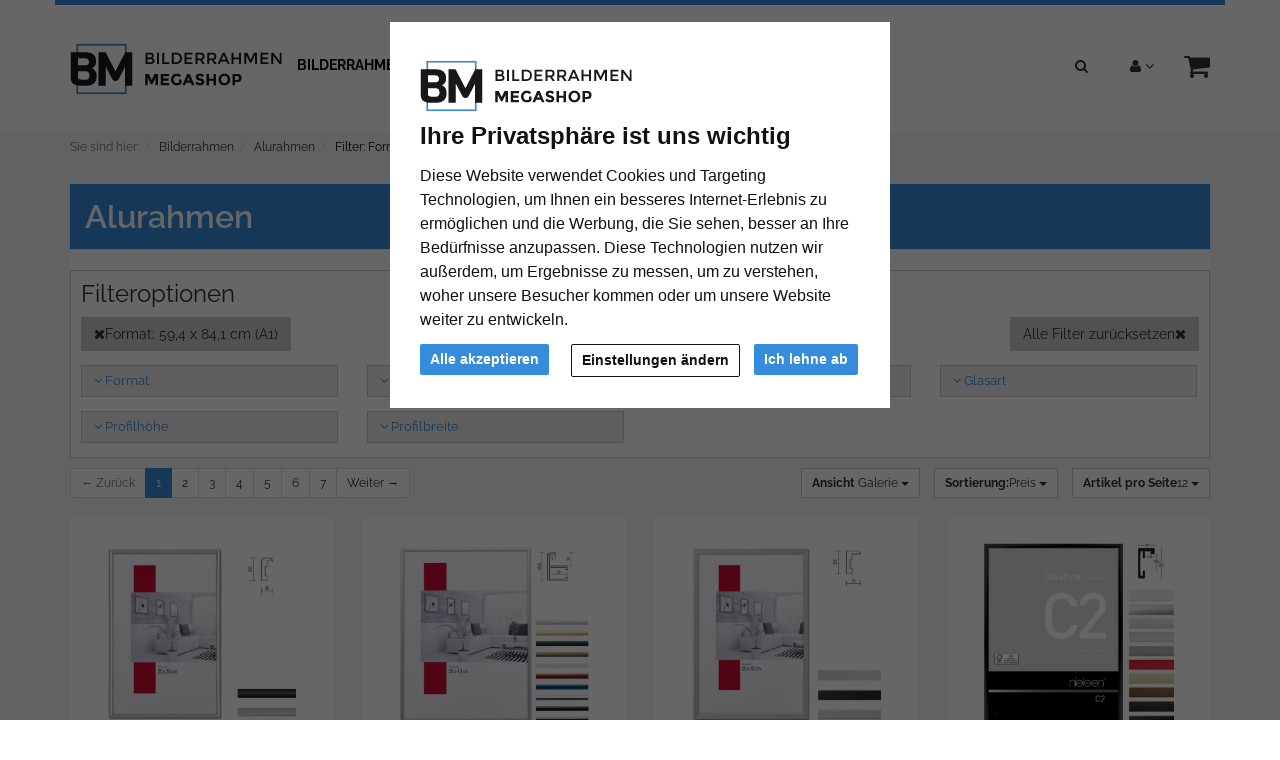

--- FILE ---
content_type: text/html; charset=UTF-8
request_url: https://www.bilderrahmen-megashop.de/bilderrahmen/alurahmen/?format_cm=59%2C4x84%2C1
body_size: 14741
content:
<!DOCTYPE html><html lang="de" ><head><meta http-equiv="X-UA-Compatible" content="IE=edge"><meta name="viewport" id="Viewport" content="width=device-width, initial-scale=1, maximum-scale=1, minimum-scale=1, user-scalable=no"><meta http-equiv="Content-Type" content="text/html; charset=UTF-8"><title>Alurahmen | Bilderrahmen-Megashop.de</title><meta name="ROBOTS" content="NOINDEX, FOLLOW"><meta name="description" content="Bilderrahmen - Alurahmen."><meta name="keywords" content="bilderrahmen, alurahmen"><meta property="og:site_name" content="https://www.bilderrahmen-megashop.de/"><meta property="og:title" content="Alurahmen | Bilderrahmen-Megashop.de"><meta property="og:description" content="Bilderrahmen - Alurahmen."><meta property="og:type" content="website"><meta property="og:image" content="https://www.bilderrahmen-megashop.de/out/flow_mega/img/basket.png"><meta property="og:url" content="https://www.bilderrahmen-megashop.de/"><link rel="next" href="https://www.bilderrahmen-megashop.de/bilderrahmen/alurahmen/?pgNr=1&format_cm=59,4x84,1"><link rel="apple-touch-icon-precomposed" media="screen and (resolution: 163dpi)" href="https://www.bilderrahmen-megashop.de/out/flow_mega/img/favicons/favicon_512x512.png" /><link rel="apple-touch-icon-precomposed" href="https://www.bilderrahmen-megashop.de/out/flow_mega/img/favicons/favicon_512x512.png" /><link rel="apple-touch-icon-precomposed" media="screen and (resolution: 132dpi)" href="https://www.bilderrahmen-megashop.de/out/flow_mega/img/favicons/favicon_512x512.png" /><link rel="apple-touch-icon-precomposed" sizes="72x72" href="https://www.bilderrahmen-megashop.de/out/flow_mega/img/favicons/favicon_512x512.png" /><link rel="apple-touch-icon-precomposed" media="screen and (resolution: 326dpi)" href="https://www.bilderrahmen-megashop.de/out/flow_mega/img/favicons/favicon_512x512.png" /><link rel="apple-touch-icon-precomposed" sizes="114x114" href="https://www.bilderrahmen-megashop.de/out/flow_mega/img/favicons/favicon_512x512.png" /><link rel="apple-touch-icon-precomposed" sizes="144x144" href="https://www.bilderrahmen-megashop.de/out/flow_mega/img/favicons/favicon_512x512.png" /><meta name="msapplication-TileColor" content="#FFFFFF"> <meta name="msapplication-TileImage" content="https://www.bilderrahmen-megashop.de/out/flow_mega/img/favicons/favicon_512x512.png"><link rel="fluid-icon" href="https://www.bilderrahmen-megashop.de/out/flow_mega/img/favicons/favicon_512x512.png" title="Alurahmen | Bilderrahmen-Megashop.de" /><link rel="shortcut icon" href="https://www.bilderrahmen-megashop.de/out/flow_mega/img/favicons/favicon.ico?rand=1" type="image/x-icon" /><link rel="icon" href="https://www.bilderrahmen-megashop.de/out/flow_mega/img/favicons/favicon_16x16.png" sizes="16x16" /><link rel="icon" href="https://www.bilderrahmen-megashop.de/out/flow_mega/img/favicons/favicon_32x32.png" sizes="32x32" /><link rel="icon" href="https://www.bilderrahmen-megashop.de/out/flow_mega/img/favicons/favicon_48x48.png" sizes="48x48" /><link rel="icon" href="https://www.bilderrahmen-megashop.de/out/flow_mega/img/favicons/favicon_64x64.png" sizes="64x64" /><link rel="icon" href="https://www.bilderrahmen-megashop.de/out/flow_mega/img/favicons/favicon_128x128.png" sizes="128x128" /><link rel="stylesheet" type="text/css" href="https://www.bilderrahmen-megashop.de/modules/ava/Filter/out/css/flow-theme.min.css" /><link rel="stylesheet" type="text/css" href="https://www.bilderrahmen-megashop.de/modules/ava/Search/out/src/css/AvaSearch.min.css" /><link rel="stylesheet" type="text/css" href="https://www.bilderrahmen-megashop.de/modules/bestit/amazonpay4oxid/out/src/css/bestitamazonpay4oxid.css" /><link rel="stylesheet" type="text/css" href="https://www.bilderrahmen-megashop.de/out/flow_mega/src/css/styles.min.css?1665409974" /><script async src="https://www.googletagmanager.com/gtag/js?id=G-66M2CVK11K"></script><script> window.dataLayer = window.dataLayer || [];	function gtag(){dataLayer.push(arguments);}	gtag('js', new Date());</script> <script> gtag('consent', 'default', {
'ad_storage': 'denied',
'ad_user_data': 'denied',
'ad_personalization': 'denied',
'analytics_storage': 'denied' });</script> <script type="text/plain" data-cookie-consent="tracking">gtag('consent', 'update', {"analytics_storage":"granted"});</script><script type="text/plain" data-cookie-consent="targeting">gtag('consent', 'update', {"ad_storage":"granted","ad_user_data":"granted","ad_personalization":"granted"});</script><script type="text/javascript" >gtag('config', 'UA-40405536-4', {'anonymize_ip': true});gtag('config', 'G-66M2CVK11K');</script><style type="text/css">.listproductitem_image.second{position:absolute;border:1px solid #DBDBDB;max-width:30%;top:0}.listproductitem_image.second img{width:100%}.gridView .listproductitem_image.second{right:15px}.lineView .listproductitem_image.second{right:0}.AvaQuickSearchResult{display:none!important}#AvaSearchResult .content a,#AvaSearchResult .categories a{color:#368cdc}.cl-contact h2.page-header,.cl-contact .form-group .alert{display:none}.cl-contact #cfModal .row{padding:10px}body #catTextPart1 a{color:#368cdc}.ava_filter .teaser{font-size:24px}.ava_filter .btn,.ava_filter .btn:hover,.ava_filter .btn:focus,.ava_filter .btn:active,.ava_filter .btn:disabled{border-radius:0}.ava_filter .filterhead .btn{color:#368cdc}.ava_filter .filterhead.active .btn,.ava_filter .filterListItems .entry:focus,.ava_filter .filterListItems .entry:active{background-color:#2172be}.input-group-addon{width:auto}.tns-nav{text-align:center}.tns-item img{display:block;width:100%}.tns-nav button{background:#ccc;width:12px;height:12px;border-radius:0;margin:5px 7px;border:none}.tns-nav>.tnsButton[aria-controls]{color:#ddd;margin-left:0;margin-right:0;margin-top:4px;padding-left:2px;padding-right:2px}.tns-nav>.tnsButton.tns-nav-active{color:#999}.tns-nav button:hover,.tns-nav button.tns-nav-active{background:#888}.avaSlider{white-space:nowrap;overflow:hidden}.promoSlider{padding:0 15px;position:relative}.promoSlider .tns-nav{position:absolute;top:15px;right:25px;width:auto;text-align:right}.promoSlider .tns-nav button{background:#000}.promoSlider .tns-nav button:hover,{background:#ccc}.promoSlider .tns-nav button.tns-nav-active{background:#368cdc}.promoSlider .item{position:relative;display:inline-block}.promoSlider .item .content{position:absolute;bottom:15px;left:15px;padding:0 15px;text-align:left;background-color:rgba(255,255,255,.9);color:#000;width:40%}.promoSlider .item p{text-align:left;font-size:1.2em}@media screen and (max-width:767px){.promoSlider .item .content{width:auto}.promoSlider .item p{display:none}.promoSlider .item h1{font-size:26px}}.promoSlider .item .overline{position:relative;text-transform:uppercase;top:-15px;background:#c00;font-size:130%;padding:5px 20px;color:#fff;margin:0 auto;display:inline;display:none}.promoSlider .item .headline{margin-bottom:0;font-size:130%;line-height:1.2em}.magazin .item .content{width:100%;position:relative}.magazin .tns-nav button{border-radius:25px}.magazin .tns-nav{text-align:center;background-color:#fff;padding-top:15px}div.promoBox{margin-left:-40px}:root{--bs-primary:#cccccc;--bs-secondary:#368cdc}.text ul li{list-style-type:none;margin-left:15px;padding-bottom:1em;list-style-type:disc}.text a{color:#368cdc}#catTextPart1 p{text-align:justify}#catTextPart2{position:relative;border:1px solid #bbb;background:#fff;margin-top:10px;padding:10px;text-align:justify}#catTextPart1 a{color:#c00000;font-weight:700}.content p{text-align:justify}.content a{color:#368cdc}.btn.btn-primary{background-color:#368cdc}.cc-nb-buttons-container button.btn:focus{filter:brightness(100%)}@media (min-width:480px){.cc-nb-buttons-container .cc-nb-changep{position:absolute;left:50%;margin-left:-69px}.cc-nb-buttons-container button.cc-nb-reject{float:right}}@media (max-width:515px){.termsfeed-com---reset div .cc-nb-buttons-container{display:-webkit-box;display:-moz-box;display:box;-webkit-box-orient:vertical;-moz-box-orient:vertical;box-orient:vertical}.cc-nb-buttons-container .cc-nb-changep{-webkit-box-ordinal-group:2;-moz-box-ordinal-group:2;box-ordinal-group:2}.cc-nb-buttons-container .cc-nb-reject{-webkit-box-ordinal-group:3;-moz-box-ordinal-group:3;box-ordinal-group:3}}</style> </head ><body class="cl-alist" style="background:#fff;"><div class="fullwidth-container"> <div class="main-row"> <header id="header" ><div class="container"><div class="row"> <div class="header-box"><div class="pull-right menus-col"><div class="menu-dropdowns pull-right search-col" role="group"><div class="btn-group"><button type="button" class="btn dropdown-toggle" data-toggle="dropdown" data-href=""><i class="fa fa-search"></i></button><div class="dropdown-menu pull-right" > <form class="form search" role="form" action="https://www.bilderrahmen-megashop.de/index.php?" method="get" name="search"> <input type="hidden" name="lang" value="0" /> <input type="hidden" name="cl" value="search"> <div class="input-group"><span class="input-group-btn"><button type="submit" class="btn btn-primary" title="Suchen"> <i class="fa fa-search"></i></button></span><input class="form-control" type="text" id="searchParam" name="searchparam" value="" placeholder="Suche"> </div> </form><div class="AvaQuickSearchResult" ><div id="close" class="close"> [<span class="fa fa-times"></span>]</div><div class="result" ></div></div></div></div> <div class="btn-group service-menu showLogin"><button type="button" class="btn dropdown-toggle" data-toggle="dropdown" data-href="https://www.bilderrahmen-megashop.de/mein-konto/"><i class="fa fa-user"></i> <i class="fa fa-angle-down hidden-xs"></i></button><ul class="dropdown-menu dropdown-menu-right pull-right" role="menu"> <li> <div class="row"><div class="col-xs-12 col-sm-5 pull-right"><div class="service-menu-box clearfix"><div class="topPopList"><span class="lead">Konto</span><div class="flyoutBox"> <ul id="services" class="list-unstyled"> <li><a href="https://www.bilderrahmen-megashop.de/mein-konto/">Mein Konto</a></li><li><a href="https://www.bilderrahmen-megashop.de/mein-produktvergleich/">Mein Artikelvergleich</a></li><li><a href="https://www.bilderrahmen-megashop.de/mein-merkzettel/"><span>Mein Merkzettel</span></a></li><li><a href="https://www.bilderrahmen-megashop.de/mein-wunschzettel/"><span>Mein Wunschzettel</span></a> </li><li><a href="https://www.bilderrahmen-megashop.de/meine-lieblingslisten/"><span>Meine Lieblingslisten</span></a> </li> </ul></div></div> </div></div><div class="col-xs-12 col-sm-7"><div class="service-menu-box clearfix"> <form class="form" id="login" name="login" action="https://www.bilderrahmen-megashop.de/index.php?" method="post"><div id="loginBox" class="loginBox" > <input type="hidden" name="lang" value="0" /> <input type="hidden" name="cnid" value="2010000" /><input type="hidden" name="actcontrol" value="alist" /> <input type="hidden" name="fnc" value="login_noredirect"> <input type="hidden" name="cl" value="alist"><input type="hidden" name="pgNr" value="0"> <input type="hidden" name="CustomError" value="loginBoxErrors"> <span class="lead">Anmelden</span> <div class="form-group"> <input id="loginEmail" type="email" name="lgn_usr" value="" class="form-control" placeholder="E-Mail-Adresse"> </div> <div class="form-group"> <div class="input-group"><input id="loginPasword" type="password" name="lgn_pwd" class="form-control" value="" placeholder="Passwort"><span class="input-group-btn"><a class="forgotPasswordOpener btn btn-default" href="https://www.bilderrahmen-megashop.de/passwort-vergessen/" title="Passwort vergessen?">?</a></span> </div> </div><div class="checkbox"><label><input type="checkbox" class="checkbox" value="1" name="lgn_cook" id="remember"> Passwort merken</label> </div> <button type="submit" class="btn btn-primary">Anmelden</button><a class="btn" id="registerLink" role="button" href="https://www.bilderrahmen-megashop.de/konto-eroeffnen/" title="Registrieren">Registrieren</a> </div></form></div></div> </div> </li></ul></div> <div class="btn-group minibasket-menu"><button type="button" class="btn dropdown-toggle" data-toggle="dropdown" data-href="https://www.bilderrahmen-megashop.de/warenkorb/"> <i class="fa fa-shopping-cart fa-2x" aria-hidden="true"></i></button><ul class="dropdown-menu dropdown-menu-right pull-right" role="menu"> <li> <div class="row"><div class="col-xs-12 pull-right"><div class="minibasket-menu-box"> <div class="alert alert-info">Der Warenkorb ist leer.</div></div></div> </div> </li></ul></div> </div></div><div class="pull-left logo-col"> <a href="https://www.bilderrahmen-megashop.de/" title=""> <img src="https://www.bilderrahmen-megashop.de/out/flow_mega/img/logo_mega.png" alt="" style="width:auto;max-width:349px;height:auto;max-height:109px;"></a></div> <div class="navigation col-xs-12 col-md-7 col-lg-8"><nav id="mainnav" class="navbar navbar-default" role="navigation"> <div class="navbar-header"><button type="button" class="navbar-toggle" data-toggle="collapse" data-target=".navbar-ex1-collapse"> <span class="sr-only">Toggle navigation</span> <span class="icon-bar"></span> <span class="icon-bar"></span> <span class="icon-bar"></span></button><span class="visible-xs-inline">Menü</span></div><div class="collapse navbar-collapse navbar-ex1-collapse"><ul id="navigation" class="nav navbar-nav"><li class="active dropdown"><a href="https://www.bilderrahmen-megashop.de/bilderrahmen/" class="dropdown-toggle" data-toggle="dropdown">Bilderrahmen <i class="fa fa-angle-down"></i></a> <ul class="dropdown-menu"><li class="active"><a class="current" href="https://www.bilderrahmen-megashop.de/bilderrahmen/alurahmen/">Alurahmen</a></li><li ><a href="https://www.bilderrahmen-megashop.de/bilderrahmen/holzrahmen/">Holzrahmen</a></li><li ><a href="https://www.bilderrahmen-megashop.de/bilderrahmen/rahmenlose-bildhalter/">Rahmenlose Bildhalter</a></li> <li ><a href="https://www.bilderrahmen-megashop.de/bilderrahmen/galerierahmen/">Galerierahmen</a></li><li ><a href="https://www.bilderrahmen-megashop.de/bilderrahmen/distanzrahmen/">Distanzrahmen</a></li> </ul></li><li class=" dropdown"><a href="https://www.bilderrahmen-megashop.de/formate/" class="dropdown-toggle" data-toggle="dropdown">Formate <i class="fa fa-angle-down"></i></a> <ul class="dropdown-menu"><li ><a href="https://www.bilderrahmen-megashop.de/formate/bilderrahmen-nach-mass/">Bilderrahmen nach Maß</a></li><li ><a href="https://www.bilderrahmen-megashop.de/formate/alle-bilderrahmengroessen/">Alle Bilderrahmengrößen</a></li><li ><a href="https://www.bilderrahmen-megashop.de/formate/21x29-7-cm-a4/">21x29,7 cm (A4)</a></li> <li ><a href="https://www.bilderrahmen-megashop.de/formate/24x30-cm/">24x30 cm</a></li> <li ><a href="https://www.bilderrahmen-megashop.de/formate/29-7x42-cm-a3/">29,7x42 cm (A3)</a></li> <li ><a href="https://www.bilderrahmen-megashop.de/formate/30x40-cm/">30x40 cm</a></li> <li ><a href="https://www.bilderrahmen-megashop.de/formate/40x50-cm/">40x50 cm</a></li><li ><a href="https://www.bilderrahmen-megashop.de/formate/40x60-cm/">40x60 cm</a></li> <li ><a href="https://www.bilderrahmen-megashop.de/formate/42x59-4-cm-a2/">42x59,4 cm (A2)</a></li><li ><a href="https://www.bilderrahmen-megashop.de/formate/50x50-cm/">50x50 cm</a></li><li ><a href="https://www.bilderrahmen-megashop.de/formate/50x60-cm/">50x60 cm</a></li> <li ><a href="https://www.bilderrahmen-megashop.de/formate/50x70-cm/">50x70 cm</a></li> <li ><a href="https://www.bilderrahmen-megashop.de/formate/59-4x84-1-cm-a1/">59,4x84,1 cm (A1)</a></li> <li ><a href="https://www.bilderrahmen-megashop.de/formate/60x70-cm/">60x70 cm</a></li> <li ><a href="https://www.bilderrahmen-megashop.de/formate/60x80-cm/">60x80 cm</a></li><li ><a href="https://www.bilderrahmen-megashop.de/formate/70x80-cm/">70x80 cm</a></li><li ><a href="https://www.bilderrahmen-megashop.de/formate/70x90-cm/">70x90 cm</a></li><li ><a href="https://www.bilderrahmen-megashop.de/formate/70x100-cm/">70x100 cm</a></li> <li ><a href="https://www.bilderrahmen-megashop.de/formate/84-1x118-9-cm-a0/">84,1x118,9 cm (A0)</a></li> </ul></li><li class=" dropdown"><a href="https://www.bilderrahmen-megashop.de/marken/" class="dropdown-toggle" data-toggle="dropdown">Marken <i class="fa fa-angle-down"></i></a> <ul class="dropdown-menu"> <li ><a href="https://www.bilderrahmen-megashop.de/marken/roggenkamp/">ROGGENKAMP</a></li></ul></li><li class=" dropdown"><a href="https://www.bilderrahmen-megashop.de/passepartouts/" class="dropdown-toggle" data-toggle="dropdown">Passepartouts <i class="fa fa-angle-down"></i></a> <ul class="dropdown-menu"><li ><a href="https://www.bilderrahmen-megashop.de/passepartouts/standardformat/">Standardformat</a></li><li ><a href="https://www.bilderrahmen-megashop.de/passepartouts/ausschnitt-nach-mass/">Ausschnitt nach Maß</a></li><li ><a href="https://www.bilderrahmen-megashop.de/passepartouts/massanfertigung/">Maßanfertigung</a></li> </ul></li><li class=" dropdown"><a href="https://www.bilderrahmen-megashop.de/zubehoer/" class="dropdown-toggle" data-toggle="dropdown">Zubehör <i class="fa fa-angle-down"></i></a> <ul class="dropdown-menu"><li ><a href="https://www.bilderrahmen-megashop.de/zubehoer/rueckwaende/">Rückwände</a></li> </ul></li> </ul><ul class="nav navbar-nav navbar-right fixed-header-actions"> <li><a href="https://www.bilderrahmen-megashop.de/warenkorb/" rel="nofollow"><i class="fa fa-shopping-cart"></i> </a></li><li> <a href="javascript:void(null)" class="search-toggle" rel="nofollow"> <i class="fa fa-search"></i> </a></li></ul></div> </nav></div><div class="clearfix" ></div> </div> </div></div></header><div id="wrapper" ><div class="container"> <div class="underdog"> <div class="row"> </div> <div class="content-box"><div class="row"><div class="col-xs-12"><ol id="breadcrumb" class="breadcrumb"><li class="text-muted">Sie sind hier:</li><li itemscope itemtype="http://data-vocabulary.org/Breadcrumb"><a href="https://www.bilderrahmen-megashop.de/bilderrahmen/" title="Bilderrahmen" itemprop="url"><span itemprop="title">Bilderrahmen</span></a></li><li itemscope itemtype="http://data-vocabulary.org/Breadcrumb"><a href="https://www.bilderrahmen-megashop.de/bilderrahmen/alurahmen/" title="Alurahmen" itemprop="url"><span itemprop="title">Alurahmen</span></a></li><li itemscope itemtype="http://data-vocabulary.org/Breadcrumb" class="active"><a href="#" title="Filter: Format: 59,4 x 84,1 cm (A1)" itemprop="url"><span itemprop="title">Filter: Format: 59,4 x 84,1 cm (A1)</span></a></li></ol></div></div><div class="row"><div class="col-xs-12 "><div id="content"> <div class="page-header"><h1>Alurahmen</h1></div><div id="catDescLocator" id="categoryDescription" ><div id="catTextPart1"></div></div> <div class="ava_filter"> <div class="preload"><img src="https://www.bilderrahmen-megashop.de/modules/ava/Filter/out/img/loading.gif"/></div> <div class="controls" ><strong class="h2 teaser toogleFilterSelection" ><span class="showHideIcon fa fa-angle-down"></span></strong ><style>.ava_filter .teaser:before{	content: 'Filteroptionen'}</style><div class="resetBtns"> <button class="btn resetAllFilter">Alle Filter zurücksetzen<span class="fa fa-remove"></span> </button> <button type="button" class="btn resetBtn" data-filter="format_cm" data-value=""><span
class="fa fa-remove"></span>Format: 59,4 x 84,1 cm (A1)</button> </div><div class="filterSelectionContainer" ><div id="filtername_format_cm" class="filter Formatfilter filtername_format_cm" data-id="format_cm" > <div class="filterhead ava_filter_title" > <button class="btn" title="Format" data-listid='filterListItems_format_cm' ><span class="fa fa-angle-down"></span>Format</button> </div><div id="filterListItems_format_cm" class="filterListItems " ><button class="btn entry toggleSubList"><span class="icon glyphicon glyphicon-chevron-right" ></span>Standard</button><div class="list sublist" ><div class="listcontainer" ><ul><li><button type="button" class="btn entry" data-filter="format_cm" data-value="10x15" >10 x 15 cm</button></li><li><button type="button" class="btn entry" data-filter="format_cm" data-value="13x18" >13 x 18 cm</button></li><li><button type="button" class="btn entry" data-filter="format_cm" data-value="15x20" >15 x 20 cm</button></li><li><button type="button" class="btn entry" data-filter="format_cm" data-value="18x24" >18 x 24 cm</button></li><li><button type="button" class="btn entry" data-filter="format_cm" data-value="18x27" >18 x 27 cm</button></li><li><button type="button" class="btn entry" data-filter="format_cm" data-value="20x25" >20 x 25 cm</button></li><li><button type="button" class="btn entry" data-filter="format_cm" data-value="20x28" >20 x 28 cm</button></li><li><button type="button" class="btn entry" data-filter="format_cm" data-value="20x30" >20 x 30 cm</button></li><li><button type="button" class="btn entry" data-filter="format_cm" data-value="21x29,7" >21 x 29,7 cm (A4)</button></li><li><button type="button" class="btn entry" data-filter="format_cm" data-value="24x30" >24 x 30 cm</button></li><li><button type="button" class="btn entry" data-filter="format_cm" data-value="28x35" >28 x 35 cm</button></li><li><button type="button" class="btn entry" data-filter="format_cm" data-value="29,7x42" >29,7 x 42 cm (A3)</button></li><li><button type="button" class="btn entry" data-filter="format_cm" data-value="30x40" >30 x 40 cm</button></li><li><button type="button" class="btn entry" data-filter="format_cm" data-value="30x45" >30 x 45 cm</button></li><li><button type="button" class="btn entry" data-filter="format_cm" data-value="30,5x91,5" >30,5 x 91,5 cm</button></li><li><button type="button" class="btn entry" data-filter="format_cm" data-value="35x50" >35 x 50 cm</button></li><li><button type="button" class="btn entry" data-filter="format_cm" data-value="40x50" >40 x 50 cm</button></li><li><button type="button" class="btn entry" data-filter="format_cm" data-value="40x60" >40 x 60 cm</button></li><li><button type="button" class="btn entry" data-filter="format_cm" data-value="42x59,4" >42 x 59,4 cm (A2)</button></li><li><button type="button" class="btn entry" data-filter="format_cm" data-value="45x60" >45 x 60 cm</button></li><li><button type="button" class="btn entry" data-filter="format_cm" data-value="50x50" >50 x 50 cm</button></li><li><button type="button" class="btn entry" data-filter="format_cm" data-value="50x60" >50 x 60 cm</button></li><li><button type="button" class="btn entry" data-filter="format_cm" data-value="50x70" >50 x 70 cm</button></li><li><button type="button" class="btn entry active" data-filter="format_cm" data-value="59,4x84,1" disabled >59,4 x 84,1 cm (A1)</button></li><li><button type="button" class="btn entry" data-filter="format_cm" data-value="60x70" >60 x 70 cm</button></li><li><button type="button" class="btn entry" data-filter="format_cm" data-value="60x75" >60 x 75 cm</button></li><li><button type="button" class="btn entry" data-filter="format_cm" data-value="60x80" >60 x 80 cm</button></li><li><button type="button" class="btn entry" data-filter="format_cm" data-value="60x90" >60 x 90 cm</button></li><li><button type="button" class="btn entry" data-filter="format_cm" data-value="61x91,5" >61 x 91,5 cm</button></li><li><button type="button" class="btn entry" data-filter="format_cm" data-value="62x93" >62 x 93 cm</button></li><li><button type="button" class="btn entry" data-filter="format_cm" data-value="70x80" >70 x 80 cm</button></li><li><button type="button" class="btn entry" data-filter="format_cm" data-value="70x90" >70 x 90 cm</button></li><li><button type="button" class="btn entry" data-filter="format_cm" data-value="70x100" >70 x 100 cm</button></li><li><button type="button" class="btn entry" data-filter="format_cm" data-value="80x100" >80 x 100 cm</button></li><li><button type="button" class="btn entry" data-filter="format_cm" data-value="80x120" >80 x 120 cm</button></li><li><button type="button" class="btn entry" data-filter="format_cm" data-value="84,1x118,9" >84,1 x 118,9 cm (A0)</button></li><li><button type="button" class="btn entry" data-filter="format_cm" data-value="90x120" >90 x 120 cm</button></li><li><button type="button" class="btn entry" data-filter="format_cm" data-value="100x140" >100 x 140 cm</button></li></ul></div><button class="scrollUp" data-control="scroll" data-direction="up" ><span class="fa fa-angle-up"></span></button><button class="scrollDown" data-control="scroll" data-direction="down" ><span class="fa fa-angle-down"></span></button></div><button class="btn entry toggleSubList"><span class="icon glyphicon glyphicon-chevron-right" ></span>DIN-Format</button><div class="list sublist" ><div class="listcontainer" ><ul><li><button type="button" class="btn entry" data-filter="format_cm" data-value="14,8x21" >14,8 x 21 cm (A5)</button></li><li><button type="button" class="btn entry" data-filter="format_cm" data-value="21x29,7" >21 x 29,7 cm (A4)</button></li><li><button type="button" class="btn entry" data-filter="format_cm" data-value="29,7x42" >29,7 x 42 cm (A3)</button></li><li><button type="button" class="btn entry" data-filter="format_cm" data-value="42x59,4" >42 x 59,4 cm (A2)</button></li><li><button type="button" class="btn entry active" data-filter="format_cm" data-value="59,4x84,1" disabled >59,4 x 84,1 cm (A1)</button></li><li><button type="button" class="btn entry" data-filter="format_cm" data-value="84,1x118,9" >84,1 x 118,9 cm (A0)</button></li></ul></div><button class="scrollUp" data-control="scroll" data-direction="up" ><span class="fa fa-angle-up"></span></button><button class="scrollDown" data-control="scroll" data-direction="down" ><span class="fa fa-angle-down"></span></button></div><button class="btn entry toggleSubList"><span class="icon glyphicon glyphicon-chevron-right" ></span>Fotoformat</button><div class="list sublist" ><div class="listcontainer" ><ul><li><button type="button" class="btn entry" data-filter="format_cm" data-value="10x15" >10 x 15 cm</button></li><li><button type="button" class="btn entry" data-filter="format_cm" data-value="13x18" >13 x 18 cm</button></li><li><button type="button" class="btn entry" data-filter="format_cm" data-value="15x20" >15 x 20 cm</button></li><li><button type="button" class="btn entry" data-filter="format_cm" data-value="18x24" >18 x 24 cm</button></li></ul></div><button class="scrollUp" data-control="scroll" data-direction="up" ><span class="fa fa-angle-up"></span></button><button class="scrollDown" data-control="scroll" data-direction="down" ><span class="fa fa-angle-down"></span></button></div><button class="btn entry toggleSubList"><span class="icon glyphicon glyphicon-chevron-right" ></span>Quadratisch</button><div class="list sublist" ><div class="listcontainer" ><ul><li><button type="button" class="btn entry" data-filter="format_cm" data-value="13x13" >13 x 13 cm</button></li><li><button type="button" class="btn entry" data-filter="format_cm" data-value="20x20" >20 x 20 cm</button></li><li><button type="button" class="btn entry" data-filter="format_cm" data-value="30x30" >30 x 30 cm</button></li><li><button type="button" class="btn entry" data-filter="format_cm" data-value="40x40" >40 x 40 cm</button></li><li><button type="button" class="btn entry" data-filter="format_cm" data-value="50x50" >50 x 50 cm</button></li><li><button type="button" class="btn entry" data-filter="format_cm" data-value="60x60" >60 x 60 cm</button></li><li><button type="button" class="btn entry" data-filter="format_cm" data-value="70x70" >70 x 70 cm</button></li><li><button type="button" class="btn entry" data-filter="format_cm" data-value="80x80" >80 x 80 cm</button></li><li><button type="button" class="btn entry" data-filter="format_cm" data-value="100x100" >100 x 100 cm</button></li></ul></div><button class="scrollUp" data-control="scroll" data-direction="up" ><span class="fa fa-angle-up"></span></button><button class="scrollDown" data-control="scroll" data-direction="down" ><span class="fa fa-angle-down"></span></button></div><button class="btn entry toggleSubList"><span class="icon glyphicon glyphicon-chevron-right" ></span>Panorama</button><div class="list sublist" ><div class="listcontainer" ><ul><li><button type="button" class="btn entry" data-filter="format_cm" data-value="20x40" >20 x 40 cm</button></li><li><button type="button" class="btn entry" data-filter="format_cm" data-value="20x60" >20 x 60 cm</button></li><li><button type="button" class="btn entry" data-filter="format_cm" data-value="23x70" >23 x 70 cm</button></li><li><button type="button" class="btn entry" data-filter="format_cm" data-value="30x60" >30 x 60 cm</button></li><li><button type="button" class="btn entry" data-filter="format_cm" data-value="30x90" >30 x 90 cm</button></li><li><button type="button" class="btn entry" data-filter="format_cm" data-value="35x100" >35 x 100 cm</button></li><li><button type="button" class="btn entry" data-filter="format_cm" data-value="50x100" >50 x 100 cm</button></li></ul></div><button class="scrollUp" data-control="scroll" data-direction="up" ><span class="fa fa-angle-up"></span></button><button class="scrollDown" data-control="scroll" data-direction="down" ><span class="fa fa-angle-down"></span></button></div><button class="btn entry toggleSubList"><span class="icon glyphicon glyphicon-chevron-right" ></span>Weitere</button><div class="list sublist" ><div class="listcontainer" ><ul><li><button type="button" class="btn entry" data-filter="format_cm" data-value="18x32" >18 x 32 cm</button></li><li><button type="button" class="btn entry" data-filter="format_cm" data-value="21x28" >21 x 28 cm</button></li><li><button type="button" class="btn entry" data-filter="format_cm" data-value="22x22" >22 x 22 cm</button></li><li><button type="button" class="btn entry" data-filter="format_cm" data-value="25x30" >25 x 30 cm</button></li><li><button type="button" class="btn entry" data-filter="format_cm" data-value="25x35" >25 x 35 cm</button></li><li><button type="button" class="btn entry" data-filter="format_cm" data-value="25x38" >25 x 38 cm</button></li><li><button type="button" class="btn entry" data-filter="format_cm" data-value="25x50" >25 x 50 cm</button></li><li><button type="button" class="btn entry" data-filter="format_cm" data-value="25x60" >25 x 60 cm</button></li><li><button type="button" class="btn entry" data-filter="format_cm" data-value="25x70" >25 x 70 cm</button></li><li><button type="button" class="btn entry" data-filter="format_cm" data-value="25x80" >25 x 80 cm</button></li><li><button type="button" class="btn entry" data-filter="format_cm" data-value="27x48" >27 x 48 cm</button></li><li><button type="button" class="btn entry" data-filter="format_cm" data-value="37x46" >37 x 46 cm</button></li><li><button type="button" class="btn entry" data-filter="format_cm" data-value="40x45" >40 x 45 cm</button></li><li><button type="button" class="btn entry" data-filter="format_cm" data-value="45x80" >45 x 80 cm</button></li><li><button type="button" class="btn entry" data-filter="format_cm" data-value="50x65" >50 x 65 cm</button></li><li><button type="button" class="btn entry" data-filter="format_cm" data-value="50x75" >50 x 75 cm</button></li><li><button type="button" class="btn entry" data-filter="format_cm" data-value="55x70" >55 x 70 cm</button></li><li><button type="button" class="btn entry" data-filter="format_cm" data-value="55x75" >55 x 75 cm</button></li><li><button type="button" class="btn entry" data-filter="format_cm" data-value="56x71" >56 x 71 cm</button></li><li><button type="button" class="btn entry" data-filter="format_cm" data-value="61x91" >61 x 91 cm</button></li><li><button type="button" class="btn entry" data-filter="format_cm" data-value="65x80" >65 x 80 cm</button></li><li><button type="button" class="btn entry" data-filter="format_cm" data-value="65x85" >65 x 85 cm</button></li><li><button type="button" class="btn entry" data-filter="format_cm" data-value="91x128" >91 x 128 cm</button></li></ul></div><button class="scrollUp" data-control="scroll" data-direction="up" ><span class="fa fa-angle-up"></span></button><button class="scrollDown" data-control="scroll" data-direction="down" ><span class="fa fa-angle-down"></span></button></div></div><script type="text/javascript">document.getElementById('filtername_format_cm').style.display = 'inline-block';</script></div><div id="filtername_brand" class="filter Standardfilter filtername_brand" data-id="brand" > <div class="filterhead ava_filter_title" > <button class="btn" title="Marke" data-listid='filterListItems_brand' ><span class="fa fa-angle-down"></span>Marke</button> </div><div id="filterListItems_brand" class="filterListItems " ><button type="button" title="Deha" class="btn entry" data-filter="brand" data-value="DEH" >Deha</button><button type="button" title="Effect" class="btn entry" data-filter="brand" data-value="EFF" >Effect</button><button type="button" title="Klüber" class="btn entry" data-filter="brand" data-value="KGE" >Klüber</button><button type="button" title="Larson-Juhl" class="btn entry" data-filter="brand" data-value="AIC" >Larson-Juhl</button><button type="button" title="Nielsen" class="btn entry" data-filter="brand" data-value="NIE" >Nielsen</button><button type="button" title="Roggenkamp" class="btn entry" data-filter="brand" data-value="ROG" >Roggenkamp</button></div><script type="text/javascript">document.getElementById('filtername_brand').style.display = 'inline-block';</script></div><div id="filtername_color" class="filter Standardfilter filtername_color" data-id="color" > <div class="filterhead ava_filter_title" > <button class="btn" title="Farbe" data-listid='filterListItems_color' ><span class="fa fa-angle-down"></span>Farbe</button> </div><div id="filterListItems_color" class="filterListItems twoColumns" ><button type="button" class="btn entry" data-filter="color" data-value="blau" ><span class="color blau"></span> Blau</button><button type="button" class="btn entry" data-filter="color" data-value="braun" ><span class="color braun"></span> Braun</button><button type="button" class="btn entry" data-filter="color" data-value="champagner" ><span class="color champagner"></span> Champagner</button><button type="button" class="btn entry" data-filter="color" data-value="eiche" ><span class="color eiche"></span> Eiche</button><button type="button" class="btn entry" data-filter="color" data-value="gelb" ><span class="color gelb"></span> Gelb</button><button type="button" class="btn entry" data-filter="color" data-value="gold" ><span class="color gold"></span> Gold</button><button type="button" class="btn entry" data-filter="color" data-value="grau" ><span class="color grau"></span> Grau</button><button type="button" class="btn entry" data-filter="color" data-value="grün" ><span class="color gr__n"></span> Grün</button><button type="button" class="btn entry" data-filter="color" data-value="natur" ><span class="color natur"></span> Natur</button><button type="button" class="btn entry" data-filter="color" data-value="rosa/pink" ><span class="color rosa_pink"></span> rosa/pink</button><button type="button" class="btn entry" data-filter="color" data-value="rot" ><span class="color rot"></span> Rot</button><button type="button" class="btn entry" data-filter="color" data-value="schwarz" ><span class="color schwarz"></span> Schwarz</button><button type="button" class="btn entry" data-filter="color" data-value="silber" ><span class="color silber"></span> Silber</button><button type="button" class="btn entry" data-filter="color" data-value="weiß" ><span class="color wei__"></span> Weiß</button></div><script type="text/javascript">document.getElementById('filtername_color').style.display = 'inline-block';</script></div><div id="filtername_glass" class="filter Standardfilter filtername_glass" data-id="glass" > <div class="filterhead ava_filter_title" > <button class="btn" title="Glasart" data-listid='filterListItems_glass' ><span class="fa fa-angle-down"></span>Glasart</button> </div><div id="filterListItems_glass" class="filterListItems " ><button type="button" title="9" class="btn entry" data-filter="glass" data-value="9" >9</button><button type="button" title="Antireflexglas" class="btn entry" data-filter="glass" data-value="2" >Antireflexglas</button><button type="button" title="Kunstglas" class="btn entry" data-filter="glass" data-value="3" >Kunstglas</button><button type="button" title="Museumsglas" class="btn entry" data-filter="glass" data-value="27" >Museumsglas</button><button type="button" title="Normalglas" class="btn entry" data-filter="glass" data-value="1" >Normalglas</button><button type="button" title="Ohne Glas" class="btn entry" data-filter="glass" data-value="4" >Ohne Glas</button></div><script type="text/javascript">document.getElementById('filtername_glass').style.display = 'inline-block';</script></div><div id="filtername_profile_height" class="filter Standardfilter filtername_profile_height" data-id="profile_height" > <div class="filterhead ava_filter_title" > <button class="btn" title="Profilhöhe" data-listid='filterListItems_profile_height' ><span class="fa fa-angle-down"></span>Profilhöhe</button> </div><div id="filterListItems_profile_height" class="filterListItems " ><button type="button" title="1,5 <= cm" class="btn entry" data-filter="profile_height" data-value="xs" >1,5 <= cm</button><button type="button" title="1,6 - 2,5 cm" class="btn entry" data-filter="profile_height" data-value="s" >1,6 - 2,5 cm</button><button type="button" title="2,6 - 4 cm" class="btn entry" data-filter="profile_height" data-value="m" >2,6 - 4 cm</button><button type="button" title="4 > cm" class="btn entry" data-filter="profile_height" data-value="l" >4 > cm</button></div><script type="text/javascript">document.getElementById('filtername_profile_height').style.display = 'inline-block';</script></div><div id="filtername_profile_width" class="filter Standardfilter filtername_profile_width" data-id="profile_width" > <div class="filterhead ava_filter_title" > <button class="btn" title="Profilbreite" data-listid='filterListItems_profile_width' ><span class="fa fa-angle-down"></span>Profilbreite</button> </div><div id="filterListItems_profile_width" class="filterListItems " ><button type="button" title="1,5 <= cm" class="btn entry" data-filter="profile_width" data-value="xs" >1,5 <= cm</button><button type="button" title="1,6 - 2,5 cm" class="btn entry" data-filter="profile_width" data-value="s" >1,6 - 2,5 cm</button><button type="button" title="2,6 - 4 cm" class="btn entry" data-filter="profile_width" data-value="m" >2,6 - 4 cm</button><button type="button" title="4,1 - 5 cm" class="btn entry" data-filter="profile_width" data-value="l" >4,1 - 5 cm</button></div><script type="text/javascript">document.getElementById('filtername_profile_width').style.display = 'inline-block';</script></div></div></div> </div> <div class="listRefine"> <div class="refineParams row clear"><div class="col-xs-12 pagination-options"> <div class="pull-left"> <ol class="pagination pagination-sm" id="itemsPager"> <li class="prev disabled"> <span>&larr; Zurück</span></li><li class="active"><a href="https://www.bilderrahmen-megashop.de/bilderrahmen/alurahmen/?format_cm=59,4x84,1">1</a></li><li><a href="https://www.bilderrahmen-megashop.de/bilderrahmen/alurahmen/?pgNr=1&format_cm=59,4x84,1">2</a></li><li><a href="https://www.bilderrahmen-megashop.de/bilderrahmen/alurahmen/?pgNr=2&format_cm=59,4x84,1">3</a></li><li><a href="https://www.bilderrahmen-megashop.de/bilderrahmen/alurahmen/?pgNr=3&format_cm=59,4x84,1">4</a></li><li><a href="https://www.bilderrahmen-megashop.de/bilderrahmen/alurahmen/?pgNr=4&format_cm=59,4x84,1">5</a></li><li><a href="https://www.bilderrahmen-megashop.de/bilderrahmen/alurahmen/?pgNr=5&format_cm=59,4x84,1">6</a></li><li><a href="https://www.bilderrahmen-megashop.de/bilderrahmen/alurahmen/?pgNr=6&format_cm=59,4x84,1">7</a></li> <li class="next"> <a href="https://www.bilderrahmen-megashop.de/bilderrahmen/alurahmen/?pgNr=1&format_cm=59,4x84,1">Weiter &rarr;</a></li></ol> </div><div class="pull-right options"><div class="btn-group hidden-xs"><button type="button" class="btn btn-default btn-sm dropdown-toggle" data-toggle="dropdown"> <strong>Ansicht</strong> Galerie <span class="caret"></span></button><ul class="dropdown-menu" role="menu"> <li><a href="https://www.bilderrahmen-megashop.de/bilderrahmen/alurahmen/?format_cm=59%2C4x84%2C1&amp;ldtype=infogrid&amp;_artperpage=12&amp;pgNr=0&amp;cl=alist&amp;searchparam=&amp;cnid=2010000" >Galerie zweispaltig</a></li> <li><a href="https://www.bilderrahmen-megashop.de/bilderrahmen/alurahmen/?format_cm=59%2C4x84%2C1&amp;ldtype=grid&amp;_artperpage=12&amp;pgNr=0&amp;cl=alist&amp;searchparam=&amp;cnid=2010000" class="selected" >Galerie</a></li> <li><a href="https://www.bilderrahmen-megashop.de/bilderrahmen/alurahmen/?format_cm=59%2C4x84%2C1&amp;ldtype=line&amp;_artperpage=12&amp;pgNr=0&amp;cl=alist&amp;searchparam=&amp;cnid=2010000" >Liste</a></li></ul></div><div class="btn-group"> <button type="button" class="btn btn-default btn-sm dropdown-toggle" data-toggle="dropdown"> <strong>Sortierung:</strong>Preis <span class="caret"></span> </button> <ul class="dropdown-menu" role="menu"><li class="desc"><a href="https://www.bilderrahmen-megashop.de/bilderrahmen/alurahmen/?format_cm=59%2C4x84%2C1&amp;ldtype=grid&amp;_artperpage=12&amp;listorderby=oxvarminprice&amp;listorder=desc&amp;pgNr=0&amp;cl=alist&amp;searchparam=&amp;cnid=2010000" title="Preis absteigend"> <i class="fa fa-caret-down"></i> Preis</a></li><li class="asc"><a href="https://www.bilderrahmen-megashop.de/bilderrahmen/alurahmen/?format_cm=59%2C4x84%2C1&amp;ldtype=grid&amp;_artperpage=12&amp;listorderby=oxvarminprice&amp;listorder=asc&amp;pgNr=0&amp;cl=alist&amp;searchparam=&amp;cnid=2010000" title="Preis aufsteigend"> <i class="fa fa-caret-up"></i> Preis</a></li></ul></div><div class="btn-group"><button type="button" class="btn btn-default btn-sm dropdown-toggle" data-toggle="dropdown"><strong>Artikel pro Seite</strong>12 <span class="caret"></span></button><ul class="dropdown-menu" role="menu"><li> <a href="https://www.bilderrahmen-megashop.de/bilderrahmen/alurahmen/?format_cm=59%2C4x84%2C1&amp;ldtype=grid&amp;_artperpage=12&amp;pgNr=0&amp;cl=alist&amp;searchparam=&amp;cnid=2010000" class="selected">12</a> </li><li> <a href="https://www.bilderrahmen-megashop.de/bilderrahmen/alurahmen/?format_cm=59%2C4x84%2C1&amp;ldtype=grid&amp;_artperpage=16&amp;pgNr=0&amp;cl=alist&amp;searchparam=&amp;cnid=2010000" >16</a> </li><li> <a href="https://www.bilderrahmen-megashop.de/bilderrahmen/alurahmen/?format_cm=59%2C4x84%2C1&amp;ldtype=grid&amp;_artperpage=24&amp;pgNr=0&amp;cl=alist&amp;searchparam=&amp;cnid=2010000" >24</a> </li><li> <a href="https://www.bilderrahmen-megashop.de/bilderrahmen/alurahmen/?format_cm=59%2C4x84%2C1&amp;ldtype=grid&amp;_artperpage=32&amp;pgNr=0&amp;cl=alist&amp;searchparam=&amp;cnid=2010000" >32</a> </li> </ul></div> </div> <div class="clearfix"></div></div></div> </div> <div class="boxwrapper" id="boxwrapper_productList"><div class="list-container" id="productList"> <div class="row gridView newItems"> <div class="productData col-xs-12 col-xs-6 col-md-3 productBox"><form name="tobasketproductList_1" action="https://www.bilderrahmen-megashop.de/index.php?" method="post"><div class="hidden"> <input type="hidden" name="cnid" value="2010000" /><input type="hidden" name="actcontrol" value="alist" /> <input type="hidden" name="lang" value="0" /> <input type="hidden" name="pgNr" value="0"> <input type="hidden" name="cl" value="alist"> <input type="hidden" name="fnc" value="tobasket"> <input type="hidden" name="aid" value="EFF-1201598401"> <input type="hidden" name="anid" value="EFF-1201598401"> <input type="hidden" name="am" value="1"> </div><div class="picture text-center"> <a href="https://www.bilderrahmen-megashop.de/alu-bilderrahmen-s1-59-4x84-1-a1-silber-matt-normalglas-2010000.html" title="Alu-Bilderrahmen Profil S1 59,4x84,1 cm (A1) | silber matt | Normalglas (2 mm)"> <img src="https://www.bilderrahmen-megashop.de/out/flow_mega/img/spinner.gif" data-src="https://cdn.artvera.cloud/generated/picture-frames/product/1/300_300/eff-1201131801-h-dz.webp" alt="Alu-Bilderrahmen Profil S1 59,4x84,1 cm (A1) | silber matt | Normalglas (2 mm)" class="img-responsive"> </a></div><div class="listDetails text-center"> <div class="title"><a id="productList_1" href="https://www.bilderrahmen-megashop.de/alu-bilderrahmen-s1-59-4x84-1-a1-silber-matt-normalglas-2010000.html" class="title" title="Alu-Bilderrahmen Profil S1 59,4x84,1 cm (A1) | silber matt | Normalglas (2 mm)"><span>Alu-Bilderrahmen Profil S1 </span></a> </div> <div class="price text-center"> <div class="content"><span class="lead text-nowrap"> 52,30
€
* </span> </div> </div> <div class="actions text-center"><div class="btn-group"><button type="submit" class="btn btn-default hasTooltip" data-placement="bottom" title="In den Warenkorb"> <i class="fa fa-shopping-cart"></i> </button> <a class="btn btn-primary" href="https://www.bilderrahmen-megashop.de/alu-bilderrahmen-s1-59-4x84-1-a1-silber-matt-normalglas-2010000.html" >Mehr Informationen</a></div> </div> </div></form> </div> <div class="productData col-xs-12 col-xs-6 col-md-3 productBox"><form name="tobasketproductList_2" action="https://www.bilderrahmen-megashop.de/index.php?" method="post"><div class="hidden"> <input type="hidden" name="cnid" value="2010000" /><input type="hidden" name="actcontrol" value="alist" /> <input type="hidden" name="lang" value="0" /> <input type="hidden" name="pgNr" value="0"> <input type="hidden" name="cl" value="alist"> <input type="hidden" name="fnc" value="tobasket"> <input type="hidden" name="aid" value="EFF-1059484101"> <input type="hidden" name="anid" value="EFF-1059484101"> <input type="hidden" name="am" value="1"> </div><div class="picture text-center"> <a href="https://www.bilderrahmen-megashop.de/alu-bilderrahmen-quadro-59-4x84-1-a1-silber-matt-normalglas-2010000.html" title="Alu-Bilderrahmen Quadro 59,4x84,1 cm (A1) | silber matt | Normalglas (2 mm)"> <img src="https://www.bilderrahmen-megashop.de/out/flow_mega/img/spinner.gif" data-src="https://cdn.artvera.cloud/generated/picture-frames/product/1/300_300/eff-1001802401-h-dz.webp" alt="Alu-Bilderrahmen Quadro 59,4x84,1 cm (A1) | silber matt | Normalglas (2 mm)" class="img-responsive"> </a></div><div class="listDetails text-center"> <div class="title"><a id="productList_2" href="https://www.bilderrahmen-megashop.de/alu-bilderrahmen-quadro-59-4x84-1-a1-silber-matt-normalglas-2010000.html" class="title" title="Alu-Bilderrahmen Quadro 59,4x84,1 cm (A1) | silber matt | Normalglas (2 mm)"><span>Alu-Bilderrahmen Quadro </span></a> </div> <div class="price text-center"> <div class="content"><span class="lead text-nowrap"> 59,90
€
* </span> </div> </div> <div class="actions text-center"><div class="btn-group"><button type="submit" class="btn btn-default hasTooltip" data-placement="bottom" title="In den Warenkorb"> <i class="fa fa-shopping-cart"></i> </button> <a class="btn btn-primary" href="https://www.bilderrahmen-megashop.de/alu-bilderrahmen-quadro-59-4x84-1-a1-silber-matt-normalglas-2010000.html" >Mehr Informationen</a></div> </div> </div></form> </div> <div class="productData col-xs-12 col-xs-6 col-md-3 productBox"><form name="tobasketproductList_3" action="https://www.bilderrahmen-megashop.de/index.php?" method="post"><div class="hidden"> <input type="hidden" name="cnid" value="2010000" /><input type="hidden" name="actcontrol" value="alist" /> <input type="hidden" name="lang" value="0" /> <input type="hidden" name="pgNr" value="0"> <input type="hidden" name="cl" value="alist"> <input type="hidden" name="fnc" value="tobasket"> <input type="hidden" name="aid" value="EFF-1202598401"> <input type="hidden" name="anid" value="EFF-1202598401"> <input type="hidden" name="am" value="1"> </div><div class="picture text-center"> <a href="https://www.bilderrahmen-megashop.de/alu-bilderrahmen-s2-59-4x84-1-a1-silber-matt-normalglas-2010000.html" title="Alu-Bilderrahmen Profil S2 59,4x84,1 cm (A1) | silber matt | Normalglas (2 mm)"> <img src="https://www.bilderrahmen-megashop.de/out/flow_mega/img/spinner.gif" data-src="https://cdn.artvera.cloud/generated/picture-frames/product/1/300_300/eff-1202131801-h-dz.webp" alt="Alu-Bilderrahmen Profil S2 59,4x84,1 cm (A1) | silber matt | Normalglas (2 mm)" class="img-responsive"> </a></div><div class="listDetails text-center"> <div class="title"><a id="productList_3" href="https://www.bilderrahmen-megashop.de/alu-bilderrahmen-s2-59-4x84-1-a1-silber-matt-normalglas-2010000.html" class="title" title="Alu-Bilderrahmen Profil S2 59,4x84,1 cm (A1) | silber matt | Normalglas (2 mm)"><span>Alu-Bilderrahmen Profil S2 </span></a> </div> <div class="price text-center"> <div class="content"><span class="lead text-nowrap"> 60,70
€
* </span> </div> </div> <div class="actions text-center"><div class="btn-group"><button type="submit" class="btn btn-default hasTooltip" data-placement="bottom" title="In den Warenkorb"> <i class="fa fa-shopping-cart"></i> </button> <a class="btn btn-primary" href="https://www.bilderrahmen-megashop.de/alu-bilderrahmen-s2-59-4x84-1-a1-silber-matt-normalglas-2010000.html" >Mehr Informationen</a></div> </div> </div></form> </div> <div class="productData col-xs-12 col-xs-6 col-md-3 productBox"><form name="tobasketproductList_4" action="https://www.bilderrahmen-megashop.de/index.php?" method="post"><div class="hidden"> <input type="hidden" name="cnid" value="2010000" /><input type="hidden" name="actcontrol" value="alist" /> <input type="hidden" name="lang" value="0" /> <input type="hidden" name="pgNr" value="0"> <input type="hidden" name="cl" value="alist"> <input type="hidden" name="fnc" value="tobasket"> <input type="hidden" name="aid" value="NIE-65603"> <input type="hidden" name="anid" value="NIE-65603"> <input type="hidden" name="am" value="1"> </div><div class="picture text-center"> <a href="https://www.bilderrahmen-megashop.de/alurahmen-c2-59-4x84-1-cm-a1-silber-glanz-normalglas-2010000.html" title="Alurahmen C2 59,4x84,1 cm (A1) | Silber glanz | Normalglas (2 mm)"> <img src="https://www.bilderrahmen-megashop.de/out/flow_mega/img/spinner.gif" data-src="https://cdn.artvera.cloud/generated/picture-frames/product/1/300_300/nie-62151-h-dz.webp" alt="Alurahmen C2 59,4x84,1 cm (A1) | Silber glanz | Normalglas (2 mm)" class="img-responsive"> </a></div><div class="listDetails text-center"> <div class="title"><a id="productList_4" href="https://www.bilderrahmen-megashop.de/alurahmen-c2-59-4x84-1-cm-a1-silber-glanz-normalglas-2010000.html" class="title" title="Alurahmen C2 59,4x84,1 cm (A1) | Silber glanz | Normalglas (2 mm)"><span>Alurahmen C2 </span></a> </div> <div class="price text-center"> <div class="content"><span class="lead text-nowrap"> 72,45
€
* </span> </div> </div> <div class="actions text-center"><div class="btn-group"><button type="submit" class="btn btn-default hasTooltip" data-placement="bottom" title="In den Warenkorb"> <i class="fa fa-shopping-cart"></i> </button> <a class="btn btn-primary" href="https://www.bilderrahmen-megashop.de/alurahmen-c2-59-4x84-1-cm-a1-silber-glanz-normalglas-2010000.html" >Mehr Informationen</a></div> </div> </div></form> </div> </div> <div class="row gridView newItems"> <div class="productData col-xs-12 col-xs-6 col-md-3 productBox"><form name="tobasketproductList_5" action="https://www.bilderrahmen-megashop.de/index.php?" method="post"><div class="hidden"> <input type="hidden" name="cnid" value="2010000" /><input type="hidden" name="actcontrol" value="alist" /> <input type="hidden" name="lang" value="0" /> <input type="hidden" name="pgNr" value="0"> <input type="hidden" name="cl" value="alist"> <input type="hidden" name="fnc" value="tobasket"> <input type="hidden" name="aid" value="EFF-0130-6084-01"> <input type="hidden" name="anid" value="EFF-0130-6084-01"> <input type="hidden" name="am" value="1"> </div><div class="picture text-center"> <a href="https://www.bilderrahmen-megashop.de/alu-bilderrahmen-profil-s3-59-4x84-1-cm-a1-silber-matt-normalglas-2010000.html" title="Alu-Bilderrahmen Profil S3 59,4x84,1 cm (A1) | silber matt | Normalglas (2 mm)"> <img src="https://www.bilderrahmen-megashop.de/out/flow_mega/img/spinner.gif" data-src="https://cdn.artvera.cloud/generated/picture-frames/product/1/300_300/eff-0130-1313-1-h-dz.webp" alt="Alu-Bilderrahmen Profil S3 59,4x84,1 cm (A1) | silber matt | Normalglas (2 mm)" class="img-responsive"> </a></div><div class="listDetails text-center"> <div class="title"><a id="productList_5" href="https://www.bilderrahmen-megashop.de/alu-bilderrahmen-profil-s3-59-4x84-1-cm-a1-silber-matt-normalglas-2010000.html" class="title" title="Alu-Bilderrahmen Profil S3 59,4x84,1 cm (A1) | silber matt | Normalglas (2 mm)"><span>Alu-Bilderrahmen Profil S3 </span></a> </div> <div class="price text-center"> <div class="content"><span class="lead text-nowrap"> 77,10
€
* </span> </div> </div> <div class="actions text-center"><div class="btn-group"><button type="submit" class="btn btn-default hasTooltip" data-placement="bottom" title="In den Warenkorb"> <i class="fa fa-shopping-cart"></i> </button> <a class="btn btn-primary" href="https://www.bilderrahmen-megashop.de/alu-bilderrahmen-profil-s3-59-4x84-1-cm-a1-silber-matt-normalglas-2010000.html" >Mehr Informationen</a></div> </div> </div></form> </div> <div class="productData col-xs-12 col-xs-6 col-md-3 productBox"><form name="tobasketproductList_6" action="https://www.bilderrahmen-megashop.de/index.php?" method="post"><div class="hidden"> <input type="hidden" name="cnid" value="2010000" /><input type="hidden" name="actcontrol" value="alist" /> <input type="hidden" name="lang" value="0" /> <input type="hidden" name="pgNr" value="0"> <input type="hidden" name="cl" value="alist"> <input type="hidden" name="fnc" value="tobasket"> <input type="hidden" name="aid" value="DEH-5N2-004-3002"> <input type="hidden" name="anid" value="DEH-5N2-004-3002"> <input type="hidden" name="am" value="1"> </div><div class="picture text-center"> <a href="https://www.bilderrahmen-megashop.de/alu-bilderrahmen-superba-59-4x84-1-cm-a1-karminrot-3002-normalglas-2010000.html" title="Alu-Bilderrahmen Superba 59,4x84,1 cm (A1) | Karminrot 3002 | Normalglas (2 mm)"> <img src="https://www.bilderrahmen-megashop.de/out/flow_mega/img/spinner.gif" data-src="https://cdn.artvera.cloud/generated/picture-frames/product/1/300_300/deh-5a2-007-alts-h-dz.webp" alt="Alu-Bilderrahmen Superba 59,4x84,1 cm (A1) | Karminrot 3002 | Normalglas (2 mm)" class="img-responsive"> </a></div><div class="listDetails text-center"> <div class="title"><a id="productList_6" href="https://www.bilderrahmen-megashop.de/alu-bilderrahmen-superba-59-4x84-1-cm-a1-karminrot-3002-normalglas-2010000.html" class="title" title="Alu-Bilderrahmen Superba 59,4x84,1 cm (A1) | Karminrot 3002 | Normalglas (2 mm)"><span>Alu-Bilderrahmen Superba </span></a> </div> <div class="price text-center"> <div class="content"><span class="lead text-nowrap"> 78,10
€
* </span> </div> </div> <div class="actions text-center"><div class="btn-group"><button type="submit" class="btn btn-default hasTooltip" data-placement="bottom" title="In den Warenkorb"> <i class="fa fa-shopping-cart"></i> </button> <a class="btn btn-primary" href="https://www.bilderrahmen-megashop.de/alu-bilderrahmen-superba-59-4x84-1-cm-a1-karminrot-3002-normalglas-2010000.html" >Mehr Informationen</a></div> </div> </div></form> </div> <div class="productData col-xs-12 col-xs-6 col-md-3 productBox"><form name="tobasketproductList_7" action="https://www.bilderrahmen-megashop.de/index.php?" method="post"><div class="hidden"> <input type="hidden" name="cnid" value="2010000" /><input type="hidden" name="actcontrol" value="alist" /> <input type="hidden" name="lang" value="0" /> <input type="hidden" name="pgNr" value="0"> <input type="hidden" name="cl" value="alist"> <input type="hidden" name="fnc" value="tobasket"> <input type="hidden" name="aid" value="DEH-170N2-004-CHAM"> <input type="hidden" name="anid" value="DEH-170N2-004-CHAM"> <input type="hidden" name="am" value="1"> </div><div class="picture text-center"> <a href="https://www.bilderrahmen-megashop.de/alu-bilderrahmen-mizar-59-4x84-1-cm-a1-champagner-matt-normalglas-2010000.html" title="Alu-Bilderrahmen Mizar 59,4x84,1 cm (A1) | Champagner matt | Normalglas (2 mm)"> <img src="https://www.bilderrahmen-megashop.de/out/flow_mega/img/spinner.gif" data-src="https://cdn.artvera.cloud/generated/picture-frames/product/1/300_300/deh-170a2-007-alts-h-dz.webp" alt="Alu-Bilderrahmen Mizar 59,4x84,1 cm (A1) | Champagner matt | Normalglas (2 mm)" class="img-responsive"> </a></div><div class="listDetails text-center"> <div class="title"><a id="productList_7" href="https://www.bilderrahmen-megashop.de/alu-bilderrahmen-mizar-59-4x84-1-cm-a1-champagner-matt-normalglas-2010000.html" class="title" title="Alu-Bilderrahmen Mizar 59,4x84,1 cm (A1) | Champagner matt | Normalglas (2 mm)"><span>Alu-Bilderrahmen Mizar </span></a> </div> <div class="price text-center"> <div class="content"><span class="lead text-nowrap"> 79,80
€
* </span> </div> </div> <div class="actions text-center"><div class="btn-group"><button type="submit" class="btn btn-default hasTooltip" data-placement="bottom" title="In den Warenkorb"> <i class="fa fa-shopping-cart"></i> </button> <a class="btn btn-primary" href="https://www.bilderrahmen-megashop.de/alu-bilderrahmen-mizar-59-4x84-1-cm-a1-champagner-matt-normalglas-2010000.html" >Mehr Informationen</a></div> </div> </div></form> </div> <div class="productData col-xs-12 col-xs-6 col-md-3 productBox"><form name="tobasketproductList_8" action="https://www.bilderrahmen-megashop.de/index.php?" method="post"><div class="hidden"> <input type="hidden" name="cnid" value="2010000" /><input type="hidden" name="actcontrol" value="alist" /> <input type="hidden" name="lang" value="0" /> <input type="hidden" name="pgNr" value="0"> <input type="hidden" name="cl" value="alist"> <input type="hidden" name="fnc" value="tobasket"> <input type="hidden" name="aid" value="DEH-173N2-004-ALTS"> <input type="hidden" name="anid" value="DEH-173N2-004-ALTS"> <input type="hidden" name="am" value="1"> </div><div class="picture text-center"> <a href="https://www.bilderrahmen-megashop.de/alu-bilderrahmen-wega-59-4x84-1-cm-a1-altsilber-normalglas-2010000.html" title="Alu-Bilderrahmen Wega 59,4x84,1 cm (A1) | Altsilber | Normalglas (2 mm)"> <img src="https://www.bilderrahmen-megashop.de/out/flow_mega/img/spinner.gif" data-src="https://cdn.artvera.cloud/generated/picture-frames/product/1/300_300/deh-173a2-007-alts-h-dz.webp" alt="Alu-Bilderrahmen Wega 59,4x84,1 cm (A1) | Altsilber | Normalglas (2 mm)" class="img-responsive"> </a></div><div class="listDetails text-center"> <div class="title"><a id="productList_8" href="https://www.bilderrahmen-megashop.de/alu-bilderrahmen-wega-59-4x84-1-cm-a1-altsilber-normalglas-2010000.html" class="title" title="Alu-Bilderrahmen Wega 59,4x84,1 cm (A1) | Altsilber | Normalglas (2 mm)"><span>Alu-Bilderrahmen Wega </span></a> </div> <div class="price text-center"> <div class="content"><span class="lead text-nowrap"> 79,80
€
* </span> </div> </div> <div class="actions text-center"><div class="btn-group"><button type="submit" class="btn btn-default hasTooltip" data-placement="bottom" title="In den Warenkorb"> <i class="fa fa-shopping-cart"></i> </button> <a class="btn btn-primary" href="https://www.bilderrahmen-megashop.de/alu-bilderrahmen-wega-59-4x84-1-cm-a1-altsilber-normalglas-2010000.html" >Mehr Informationen</a></div> </div> </div></form> </div> </div> <div class="row gridView newItems"> <div class="productData col-xs-12 col-xs-6 col-md-3 productBox"><form name="tobasketproductList_9" action="https://www.bilderrahmen-megashop.de/index.php?" method="post"><div class="hidden"> <input type="hidden" name="cnid" value="2010000" /><input type="hidden" name="actcontrol" value="alist" /> <input type="hidden" name="lang" value="0" /> <input type="hidden" name="pgNr" value="0"> <input type="hidden" name="cl" value="alist"> <input type="hidden" name="fnc" value="tobasket"> <input type="hidden" name="aid" value="NIE-35601"> <input type="hidden" name="anid" value="NIE-35601"> <input type="hidden" name="am" value="1"> </div><div class="picture text-center"> <a href="https://www.bilderrahmen-megashop.de/alurahmen-classic-59-4x84-1-cm-a1-gold-normalglas-2010000.html" title="Alurahmen Classic 59,4x84,1 cm (A1) | Gold | Normalglas (2 mm)"> <img src="https://www.bilderrahmen-megashop.de/out/flow_mega/img/spinner.gif" data-src="https://cdn.artvera.cloud/generated/picture-frames/product/1/300_300/nie-31106-h-dz.webp" alt="Alurahmen Classic 59,4x84,1 cm (A1) | Gold | Normalglas (2 mm)" class="img-responsive"> </a></div><div class="listDetails text-center"> <div class="title"><a id="productList_9" href="https://www.bilderrahmen-megashop.de/alurahmen-classic-59-4x84-1-cm-a1-gold-normalglas-2010000.html" class="title" title="Alurahmen Classic 59,4x84,1 cm (A1) | Gold | Normalglas (2 mm)"><span>Alurahmen Classic </span></a> </div> <div class="price text-center"> <div class="content"><span class="lead text-nowrap"> 79,85
€
* </span> </div> </div> <div class="actions text-center"><div class="btn-group"><button type="submit" class="btn btn-default hasTooltip" data-placement="bottom" title="In den Warenkorb"> <i class="fa fa-shopping-cart"></i> </button> <a class="btn btn-primary" href="https://www.bilderrahmen-megashop.de/alurahmen-classic-59-4x84-1-cm-a1-gold-normalglas-2010000.html" >Mehr Informationen</a></div> </div> </div></form> </div> <div class="productData col-xs-12 col-xs-6 col-md-3 productBox"><form name="tobasketproductList_10" action="https://www.bilderrahmen-megashop.de/index.php?" method="post"><div class="hidden"> <input type="hidden" name="cnid" value="2010000" /><input type="hidden" name="actcontrol" value="alist" /> <input type="hidden" name="lang" value="0" /> <input type="hidden" name="pgNr" value="0"> <input type="hidden" name="cl" value="alist"> <input type="hidden" name="fnc" value="tobasket"> <input type="hidden" name="aid" value="NIE-1656003"> <input type="hidden" name="anid" value="NIE-1656003"> <input type="hidden" name="am" value="1"> </div><div class="picture text-center"> <a href="https://www.bilderrahmen-megashop.de/alurahmen-alpha-59-4x84-1-cm-a1-silber-normalglas-2010000.html" title="Alurahmen Alpha 59,4x84,1 cm (A1) | Silber | Normalglas (2 mm)"> <img src="https://www.bilderrahmen-megashop.de/out/flow_mega/img/spinner.gif" data-src="https://cdn.artvera.cloud/generated/picture-frames/product/1/300_300/nie-1611004-h-dz.webp" alt="Alurahmen Alpha 59,4x84,1 cm (A1) | Silber | Normalglas (2 mm)" class="img-responsive"> </a></div><div class="listDetails text-center"> <div class="title"><a id="productList_10" href="https://www.bilderrahmen-megashop.de/alurahmen-alpha-59-4x84-1-cm-a1-silber-normalglas-2010000.html" class="title" title="Alurahmen Alpha 59,4x84,1 cm (A1) | Silber | Normalglas (2 mm)"><span>Alurahmen Alpha </span></a> </div> <div class="price text-center"> <div class="content"><span class="lead text-nowrap"> 84,95
€
* </span> </div> </div> <div class="actions text-center"><div class="btn-group"><button type="submit" class="btn btn-default hasTooltip" data-placement="bottom" title="In den Warenkorb"> <i class="fa fa-shopping-cart"></i> </button> <a class="btn btn-primary" href="https://www.bilderrahmen-megashop.de/alurahmen-alpha-59-4x84-1-cm-a1-silber-normalglas-2010000.html" >Mehr Informationen</a></div> </div> </div></form> </div> <div class="productData col-xs-12 col-xs-6 col-md-3 productBox"><form name="tobasketproductList_11" action="https://www.bilderrahmen-megashop.de/index.php?" method="post"><div class="hidden"> <input type="hidden" name="cnid" value="2010000" /><input type="hidden" name="actcontrol" value="alist" /> <input type="hidden" name="lang" value="0" /> <input type="hidden" name="pgNr" value="0"> <input type="hidden" name="cl" value="alist"> <input type="hidden" name="fnc" value="tobasket"> <input type="hidden" name="aid" value="KGE-840003594841"> <input type="hidden" name="anid" value="KGE-840003594841"> <input type="hidden" name="am" value="1"> </div><div class="picture text-center"> <a href="https://www.bilderrahmen-megashop.de/alu-bilderrahmen-carlos-59-4x84-1-cm-a1-silber-matt-ruecken-matt-kunstglas-2-mm-2010000.html" title="Alu-Bilderrahmen Carlos 59,4x84,1 cm (A1) | Silber-matt, Rücken matt | Kunstglas (2 mm)"> <img src="https://www.bilderrahmen-megashop.de/out/flow_mega/img/spinner.gif" data-src="https://cdn.artvera.cloud/generated/picture-frames/product/1/300_300/kge-8400012030-h-dz.webp" alt="Alu-Bilderrahmen Carlos 59,4x84,1 cm (A1) | Silber-matt, Rücken matt | Kunstglas (2 mm)" class="img-responsive"> </a></div><div class="listDetails text-center"> <div class="title"><a id="productList_11" href="https://www.bilderrahmen-megashop.de/alu-bilderrahmen-carlos-59-4x84-1-cm-a1-silber-matt-ruecken-matt-kunstglas-2-mm-2010000.html" class="title" title="Alu-Bilderrahmen Carlos 59,4x84,1 cm (A1) | Silber-matt, Rücken matt | Kunstglas (2 mm)"><span>Alu-Bilderrahmen Carlos </span></a> </div> <div class="price text-center"> <div class="content"><span class="lead text-nowrap"> 88,00
€
* </span> </div> </div> <div class="actions text-center"><div class="btn-group"><button type="submit" class="btn btn-default hasTooltip" data-placement="bottom" title="In den Warenkorb"> <i class="fa fa-shopping-cart"></i> </button> <a class="btn btn-primary" href="https://www.bilderrahmen-megashop.de/alu-bilderrahmen-carlos-59-4x84-1-cm-a1-silber-matt-ruecken-matt-kunstglas-2-mm-2010000.html" >Mehr Informationen</a></div> </div> </div></form> </div> <div class="productData col-xs-12 col-xs-6 col-md-3 productBox"><form name="tobasketproductList_12" action="https://www.bilderrahmen-megashop.de/index.php?" method="post"><div class="hidden"> <input type="hidden" name="cnid" value="2010000" /><input type="hidden" name="actcontrol" value="alist" /> <input type="hidden" name="lang" value="0" /> <input type="hidden" name="pgNr" value="0"> <input type="hidden" name="cl" value="alist"> <input type="hidden" name="fnc" value="tobasket"> <input type="hidden" name="aid" value="DEH-10N2-004-3002"> <input type="hidden" name="anid" value="DEH-10N2-004-3002"> <input type="hidden" name="am" value="1"> </div><div class="picture text-center"> <a href="https://www.bilderrahmen-megashop.de/alu-bilderrahmen-regulus-59-4x84-1-cm-a1-karminrot-3002-normalglas-2010000.html" title="Alu-Bilderrahmen Regulus 59,4x84,1 cm (A1) | Karminrot 3002 | Normalglas (2 mm)"> <img src="https://www.bilderrahmen-megashop.de/out/flow_mega/img/spinner.gif" data-src="https://cdn.artvera.cloud/generated/picture-frames/product/1/300_300/deh-10a2-007-alts-h-dz.webp" alt="Alu-Bilderrahmen Regulus 59,4x84,1 cm (A1) | Karminrot 3002 | Normalglas (2 mm)" class="img-responsive"> </a></div><div class="listDetails text-center"> <div class="title"><a id="productList_12" href="https://www.bilderrahmen-megashop.de/alu-bilderrahmen-regulus-59-4x84-1-cm-a1-karminrot-3002-normalglas-2010000.html" class="title" title="Alu-Bilderrahmen Regulus 59,4x84,1 cm (A1) | Karminrot 3002 | Normalglas (2 mm)"><span>Alu-Bilderrahmen Regulus </span></a> </div> <div class="price text-center"> <div class="content"><span class="lead text-nowrap"> 91,90
€
* </span> </div> </div> <div class="actions text-center"><div class="btn-group"><button type="submit" class="btn btn-default hasTooltip" data-placement="bottom" title="In den Warenkorb"> <i class="fa fa-shopping-cart"></i> </button> <a class="btn btn-primary" href="https://www.bilderrahmen-megashop.de/alu-bilderrahmen-regulus-59-4x84-1-cm-a1-karminrot-3002-normalglas-2010000.html" >Mehr Informationen</a></div> </div> </div></form> </div> </div> </div></div> <div class="refineParams row clear bottomParams"><div class="col-xs-12 pagination-options"> <ol class="pagination pagination-sm lineBox" id="itemsPagerbottom"> <li class="prev disabled"> <span>&larr; Zurück</span></li><li class="active"><a href="https://www.bilderrahmen-megashop.de/bilderrahmen/alurahmen/?format_cm=59,4x84,1">1</a></li><li><a href="https://www.bilderrahmen-megashop.de/bilderrahmen/alurahmen/?pgNr=1&format_cm=59,4x84,1">2</a></li><li><a href="https://www.bilderrahmen-megashop.de/bilderrahmen/alurahmen/?pgNr=2&format_cm=59,4x84,1">3</a></li><li><a href="https://www.bilderrahmen-megashop.de/bilderrahmen/alurahmen/?pgNr=3&format_cm=59,4x84,1">4</a></li><li><a href="https://www.bilderrahmen-megashop.de/bilderrahmen/alurahmen/?pgNr=4&format_cm=59,4x84,1">5</a></li><li><a href="https://www.bilderrahmen-megashop.de/bilderrahmen/alurahmen/?pgNr=5&format_cm=59,4x84,1">6</a></li><li><a href="https://www.bilderrahmen-megashop.de/bilderrahmen/alurahmen/?pgNr=6&format_cm=59,4x84,1">7</a></li> <li class="next"> <a href="https://www.bilderrahmen-megashop.de/bilderrahmen/alurahmen/?pgNr=1&format_cm=59,4x84,1">Weiter &rarr;</a></li></ol> <div class="clearfix"></div></div></div> <div id="catTextPart2" class="hidden-sm hidden-xs"></div><input id="catTextSeperator" type="hidden" value="<!-- read_more -->" /><script type="text/javascript">(function() {	var catTextNode = document.getElementById('catTextPart1');	if( catTextNode ){	var separatorStr = document.getElementById('catTextSeperator').value;	if( separatorStr ){	var parts = catTextNode.innerHTML.split(separatorStr);	if( parts.length > 1 ){	var teaserText = parts.shift() + ' <a href="#read_more">Mehr lesen...</a>';	var readMoreText = '<a name="read_more"></a>' + parts.join(separatorStr);	catTextNode.innerHTML = teaserText;	document.getElementById('catTextPart2').innerHTML = readMoreText;	}	}	}	})();</script></div></div></div> </div> </div></div></div> <footer id="footer"><div class="container"> <div class="row"> <div class="col-xs-12 col-md-8"><div class="row"><div class="footer-left-part"> <section class="col-xs-12 col-sm-3 footer-box footer-box-service"> <div class="h4 footer-box-title">Service</div> <div class="footer-box-content"><ul class="services list-unstyled"> <li><a href="https://www.bilderrahmen-megashop.de/kontakt/">Kontakt</a></li><li><a href="https://www.bilderrahmen-megashop.de/hilfe-main.html">Hilfe</a></li><li><a href="https://www.bilderrahmen-megashop.de/links/">Links</a></li> <li><a href="https://www.bilderrahmen-megashop.de/warenkorb/">Warenkorb</a> </li><li><a href="https://www.bilderrahmen-megashop.de/mein-konto/">Konto</a></li> <li> <a href="https://www.bilderrahmen-megashop.de/mein-merkzettel/">Merkzettel </a></li><li><a href="https://www.bilderrahmen-megashop.de/mein-wunschzettel/">Mein Wunschzettel</a> </li> <li><a href="https://www.bilderrahmen-megashop.de/wunschzettel/?wishid=">Öffentlicher Wunschzettel</a> </li> </ul> </div> </section> <section class="col-xs-12 col-sm-3 footer-box footer-box-information"> <div class="h4 footer-box-title">Informationen</div> <div class="footer-box-content"><ul class="information list-unstyled"><li><a href="https://www.bilderrahmen-megashop.de/impressum.html">Impressum</a></li><li><a href="https://www.bilderrahmen-megashop.de/agb.html">AGB</a></li><li><a href="https://www.bilderrahmen-megashop.de/datenschutzerklaerung.html">Datenschutzerklärung</a></li><li><a href="https://www.bilderrahmen-megashop.de/versand-zahlungsarten.html">Versand &amp; Zahlungsarten</a></li><li><a href="https://www.bilderrahmen-megashop.de/widerrufsbelehrung-widerrufsformular.html">Widerrufsbelehrung &amp; Widerrufsformular</a></li><li><a class="nav-link" href="https://www.bilderrahmen-megashop.de/barrierefreiheitserklaerung.html" rel="nofollow">Barrierefreiheitserklärung</a></li> <li><a href="https://www.bilderrahmen-megashop.de/newsletter/">Newsletter</a></li><li><a href="https://www.bilderrahmen-megashop.de/news/">News</a></li> </ul> </div> </section> <section class="col-xs-12 col-sm-3 footer-box footer-box-categories"><div class="h4 footer-box-title">Kategorien</div><div class="footer-box-content"><ul class="categories list-unstyled"><li><a href="https://www.bilderrahmen-megashop.de/bilderrahmen/" class="exp">Bilderrahmen </a></li><li><a href="https://www.bilderrahmen-megashop.de/formate/" >Formate </a></li><li><a href="https://www.bilderrahmen-megashop.de/marken/" >Marken </a></li><li><a href="https://www.bilderrahmen-megashop.de/passepartouts/" >Passepartouts </a></li><li><a href="https://www.bilderrahmen-megashop.de/zubehoer/" >Zubehör </a></li> </ul></div> </section> </div></div> </div> <div class="col-xs-12 col-md-4"><div class="row"><div class="footer-right-part"><div class="col-xs-6 col-xs-offset-3 col-sm-12 col-sm-offset-0"><section class="footer-box footer-box-newsletter"><div class="h4 footer-box-title">Newsletter</div><div class="footer-box-content"><p class="small">Die neuesten Produkte und die besten Angebote per E-Mail, damit Ihr nichts mehr verpasst.</p><form class="form-inline" role="form" action="https://www.bilderrahmen-megashop.de/index.php?" method="post"> <div class="hidden"> <input type="hidden" name="lang" value="0" /> <input type="hidden" name="fnc" value="fill"> <input type="hidden" name="cl" value="newsletter"></div> <label class="sr-only" for="footer_newsletter_oxusername">Newsletter</label> <input class="form-control" type="email" name="editval[oxuser__oxusername]" id="footer_newsletter_oxusername" value="" placeholder="E-Mail"> <button class="btn btn-primary" type="submit">Abonnieren</button> </form></div> </section> </div></div></div> </div> </div> <div class="spacer"></div></div> <div id="incVatInfo">* <span class="deliveryInfo">inkl. MwSt., zzgl. <a href="https://www.bilderrahmen-megashop.de/versand-zahlungsarten.html">Versandkosten</a></span></div> </footer><div class="legal"><div class="container"> <div class="legal-box"> <div class="row"><section class="col-sm-12"> </section> </div> </div></div></div><div id="amazonLoginButton" style="display: none;"><div class="amazonTooltip"> <i>?</i> <div class="amazonTooltipContent">Melden Sie sich mit Ihren Amazon-Zugangsdaten an, und zahlen Sie einfach mit Ihren, bei Amazon hinterlegten Adress- und Zahlungsinformationen.</div></div></div><i class="fa fa-chevron-circle-up icon-4x" id="jumptotop"></i></div></div> <script>var oFlow = oFlow || [];
oFlow.i18n =
{ DD_FORM_VALIDATION_VALIDEMAIL:"Bitte geben Sie eine gültige E-Mail-Adresse ein.", DD_FORM_VALIDATION_PASSWORDAGAIN: "Die Passwörter stimmen nicht überein.", DD_FORM_VALIDATION_NUMBER:"Bitte geben Sie eine Zahl ein.", DD_FORM_VALIDATION_INTEGER:"Es sind keine Nachkommastellen erlaubt.", DD_FORM_VALIDATION_POSITIVENUMBER: "Bitte geben Sie eine positive Zahl ein.", DD_FORM_VALIDATION_NEGATIVENUMBER: "Bitte geben Sie eine negative Zahl ein.", DD_FORM_VALIDATION_REQUIRED: "Bitte Wert angeben.", DD_FORM_VALIDATION_CHECKONE: "Bitte wählen Sie mindestens eine Option."
};</script>  <script type="text/plain" data-module="ava_UiUtils" data-function="ava_Tooltip" data-filetype="text/css" src="https://www.bilderrahmen-megashop.de/modules/ava/UiUtils/out/src/css/html5tooltips.min.css" media="print" onload="this.media='all'" ></script><script type="text/plain" data-module="ava_UiUtils" data-function="ava_Tooltip" async src="https://www.bilderrahmen-megashop.de/modules/ava/UiUtils/out/src/js/AvaTooltip.min.js" ></script><script type="text/plain" data-module="ava_ArticleCarousel" data-filetype="text/css" src="https://www.bilderrahmen-megashop.de/modules/ava/ArticleCarousel/out/src/css/AvaArticleCarousel.min.css"></script> <script type="text/plain" data-module="ava_ArticleCarousel" data-filetype="text/javascript" async src="https://www.bilderrahmen-megashop.de/modules/ava/ArticleCarousel/out/src/js/AvaArticleCarousel.min.js"></script> <script type="text/javascript" src="https://static-eu.payments-amazon.com/OffAmazonPayments/de/lpa/js/Widgets.js?sellerId=AXPGSXFPISG7N"></script><script type="text/javascript" src="https://www.bilderrahmen-megashop.de/out/flow_ava_core/src/js/libs/jquery.min.js?1664891648"></script><script type="text/javascript" src="https://www.bilderrahmen-megashop.de/out/flow_ava_core/src/js/libs/jquery-ui.min.js?1664891648"></script><script type="text/javascript" src="https://www.bilderrahmen-megashop.de/out/flow_ava_core/src/js/scripts.min.js?1664891648"></script><script type="text/javascript" src="https://www.bilderrahmen-megashop.de/modules/ava/Search/out/src/js/AvaSearch.min.js"></script><script type="text/javascript" src="https://www.bilderrahmen-megashop.de/modules/ava/CookieConsent//out/js/4.1/AvaCookieConsent.min.js?1708447855"></script><script type="text/javascript" src="https://www.bilderrahmen-megashop.de/out/flow_ava_core/src/js/widgets/oxequalizer.min.js?1664891648"></script><script type="text/javascript" src="https://www.bilderrahmen-megashop.de/modules/bestit/amazonpay4oxid/out/src/js/bestitamazonpay4oxid.js"></script><script type='text/javascript'>$(window).load(function(){ if( !isMobileDevice() ) { oxEqualizer.equalHeight( $( '#content .subcatList .row .panel-body' ) ); } });
function Ava_Filter(){var c=new function(){},u={},e=function(){return c};return c.init=function(e){e=jQuery(e);e.find(".filterhead").bind("click",u.tooglefilter),e.find(".SingleValueFilter .filterhead").unbind("click",u.tooglefilter),e.find(".toogleFilterSelection").bind("click",u.toggleFilterSelection),e.find("button.entry").bind("click",u.handleListItemClickEvent),e.find("input.entry").bind("click",u.handleListItemClickEvent),e.find("button.resetBtn").bind("click",u.handleListItemClickEvent),e.find("button.resetBtn *").unbind("click").bind("click",u.triggerEventFromParentElement),e.find("button.resetAllFilter").bind("click",u.handleResetAllFilterClickEvent),e.find("button.resetAllFilter *").unbind("click").bind("click",u.triggerEventFromParentElement),jQuery(document).bind("mouseup touchend",u.handleDocumentMouseUpEvent),jQuery(".filterListItems .sublist").hide();e.find(".toggleSubList").each(function(e,t){jQuery(t).unbind("click").bind("click",u.toogleSubList);t=u.getSubList4ToggleBtn(t);t.find("[data-control=scroll]").bind("click",u.handleScrollControlClickEvent),u.getListContainer4SubList(t).bind("scroll",u.handleSubListScrollEvent)})},u.toggleFilterSelection=function(){var e=this.closest(".ava_filter");if("object"==typeof e){var t=e.querySelector(".filterSelectionContainer");if("object"==typeof t){var i="block"==window.getComputedStyle(t,null).getPropertyValue("display"),n=e.querySelector(".toogleFilterSelection .showHideIcon"),e="object"==typeof n;if(e)if(!("none"!=window.getComputedStyle(n,null).getPropertyValue("display"))&&i)return;if(t.style.display=i?"none":"block",e){for(var l="",r=0;r<n.classList.length;r++){var o=n.classList[r];switch(!0){case o.endsWith("up"):l=o.substr(0,o.length-2);break;case o.endsWith("down"):l=o.substr(0,o.length-4);break;default:continue}if(0<l.length)break}t=l+(i?"down":"up");n.classList.remove(l+(i?"up":"down")),n.classList.add(t)}}}},u.getParams=function(){var i={};try{var e=location.search.substring(1).replace("+"," ");0<e.length&&(i=JSON.parse('{"'+decodeURI(e).replace(/"/g,'\\"').replace(/&/g,'","').replace(/=/g,'":"')+'"}'),jQuery.each(i,function(e,t){i[e]=unescape(t)}))}catch(e){console.error("could not parse url get params",e)}return i},u.getScrollBtns4SubList=function(e){return e.find("> [data-control=scroll]")},u.getSubList4ToggleBtn=function(e){return jQuery(e).next()},u.handleDocumentMouseUpEvent=function(e){var t=jQuery(".ava_filter .filter");t.is(e.target)||0!==t.has(e.target).length||u.hideAllFilter()},u.handleListItemClickEvent=function(e){var t=e.target.dataset.filter,i=u.getParams();i[t]=e.target.dataset.value,0==i[t].length&&delete i[t],u.loadNewSite(i)},u.handleResetAllFilterClickEvent=function(e){var t=u.getParams();jQuery(".ava_filter .filter").each(function(e){delete t[jQuery(this).data().id]}),u.loadNewSite(t)},u.handleScrollControlClickEvent=function(e){var t,i,n,l=jQuery(e.target);void 0!==jQuery(l).data("direction")?(n=(l=l).data("direction"),l=jQuery(l.parent()[0]),t=(l=u.getListContainer4SubList(l)).scrollTop(),i=l.height(),"down"==n?scrollpos=t+i:"up"==n&&0<t&&(scrollpos=t-i),n={scrollTop:scrollpos},l.animate(n,100)):u.triggerEventFromParentElement(e)},u.handleSubListScrollEvent=function(e){u.setScrollBtnsPosition(jQuery(e.target).parent())},u.hideAllFilter=function(){jQuery(".ava_filter .filterhead").removeClass("active"),jQuery(".ava_filter .filterListItems").hide()},u.loadNewSite=function(e){delete e.pgNr;for(var t,i=Object.keys(e),n=i.length,l=(i.sort(),new Object),r=0;r<n;r++)l[t=i[r]]=e[t];u.showHideLoading(!0);var o,a=c.pageNavigationUrl,s=jQuery.param(l);0<s.length&&(o=-1<a.indexOf("?")?"&":"?",a+=o+s),setTimeout(function(){window.addEventListener("unload",function e(){window.removeEventListener("unload",e),u.showHideLoading(!1)}),window.location=a},25)},u.showHideLoading=function(e){if(e){let n='<div class="whiteLayer"></div>',l='<div class="whiteLayer"></div><div class="loadIcon"><img src="'+c.moduleURL+'out/img/loading.gif" /></div>',r=!0;e=jQuery(".ava_filter .filterListItems:visible"),e=(jQuery(e).each(function(e,t){var i=jQuery(t).find(".sublist");0<i.length?(jQuery(i).append(l),jQuery(t).append(n)):jQuery(t).append(l),r=!1}),".ava_filter");1==r?jQuery(e).append(l):jQuery(e).append(n)}else jQuery(".ava_filter .whiteLayer, .ava_filter .loadIcon").remove()},u.setScrollBtnsPosition=function(e){var t=u.getScrollBtns4SubList(e),i=u.getListContainer4SubList(e),e=(t.show(),e.width()-i.find("ul").width()),e=(t.css("right",e+"px"),i.scrollTop()),n=t.filter("[data-direction=up]"),n=(0==(btnUpPos=e)&&n.hide(),t.filter("[data-direction=down]")),t=i.prop("scrollHeight"),e=e+i.height();btnDownPos=e-n.height(),0<t&&e<t||n.hide()},u.tooglefilter=function(e){for(var n,t=e.target,i=jQuery(t).parent()[0],l=null,r=null;null==r&&i;)jQuery(i).hasClass("filterhead")?(l=t,r=i):(t=i,i=jQuery(t).parent()[0]);null!=r&&(jQuery(".ava_filter .filterhead").each(function(e,t){r==t?jQuery(t).toggleClass("active"):jQuery(t).removeClass("active")}),n=l.dataset.listid,jQuery(".ava_filter .filterListItems").each(function(e,t){var i=jQuery(t);n==t.id?(i.toggle(),"block"==i.css("display")&&(0<(t=i.find(".toggleSubList")).length&&0==t.filter(".active").length&&jQuery(t[0]).trigger("click"),jQuery(l).addClass("active"))):i.hide()}))},u.toogleSubList=function(e){var t=u.getSubList4ToggleBtn(e.target),i=t.css("display"),n=jQuery(e.target).parent();n.find(".toggleSubList").removeClass("active"),n.find(".list").hide(),"block"!=i&&(jQuery(e.target).addClass("active"),t.show(),(n=u.getListContainer4SubList(t)).prop("scrollHeight")>n.height()&&u.setScrollBtnsPosition(t))},u.getListContainer4SubList=function(e){return e.find(".listcontainer")},u.triggerEventFromParentElement=function(e){jQuery(e.target).parent().trigger("click"),e.stopPropagation()},e.apply(null,arguments)}
document.addEventListener("DOMContentLoaded", function() {
var ava_filter = new Ava_Filter();
if( typeof window.ava_filter != "object" ){
window.ava_filter = new Ava_Filter();
}
var ava_filter = window.ava_filter;
ava_filter.moduleURL = "https://www.bilderrahmen-megashop.de/modules/ava/Filter/";
ava_filter.pageNavigationUrl = "https://www.bilderrahmen-megashop.de/bilderrahmen/alurahmen/";
ava_filter.init('.ava_filter');
});
(function($, global) { var config = { searchFormSelector: "input[name=searchparam]" ,rewriteBase:	"" ,langId:	"" ,resultContainer: ".AvaQuickSearchResult" ,additionalSearchParams: {} }; var obj = new AvaSearch(); obj.init( config );
})(jQuery, window);
$('.search-col .btn-group').on('show.bs.dropdown', function () {	var element = $(this).find('input:text').first();	setTimeout(function() { element.focus(); }, 100);	});
$(document).ready(function () { amazon.Login.setClientId('amzn1.application-oa2-client.66e454eacffd49948eb4caabb2d31aee'); var authRequest; OffAmazonPayments.Button('amazonLoginButton', 'AXPGSXFPISG7N', { type: 'LwA', size: ($('meta[name=apple-mobile-web-app-capable]').attr("content")=='yes') ? 'medium' : 'small', color: 'Gold', language: 'de-DE', authorization: function() {
loginOptions = {scope: 'profile payments:widget payments:shipping_address payments:billing_address', popup: true};
authRequest = amazon.Login.authorize (loginOptions, 'https://www.bilderrahmen-megashop.de/index.php?fnc=amazonLogin'); }, onError: function(error) { } });
});
document.addEventListener('DOMContentLoaded', function () { AvaCookieConsent.run( {"language":"de","notice_banner_type":"interstitial","page_load_consent_levels":["strictly-necessary"],"website_impressum_url":"https:\/\/www.bilderrahmen-megashop.de\/impressum.html","website_logo":"https:\/\/www.bilderrahmen-megashop.de\/out\/flow_mega\/img\/logo_mega.png","website_name":"Bilderrahmen-Megashop.de","website_privacy_policy_url":"https:\/\/www.bilderrahmen-megashop.de\/datenschutzerklaerung.html"} ); });
window.avaDataLayer = window.avaDataLayer || [];
window.Ava = window.Ava || function Ava() { avaDataLayer.push(arguments) };
Ava('ArticleCarousel', 'config', 'default', { autoplay: true, autoplayButtonOutput: false, autoplayHoverPause: true, autoplayTimeout: 7500, center: false, controls: false, loop: true, mouseDrag: true, nav:false, navPosition: 'bottom', slideBy: 'page', speed: 400, touch: true,
});
Ava('ArticleCarousel', 'config', 'promoSlider', {
autoplay: true,
autoplayHoverPause: true,
items: 1,
dots: true,
margin: 0,
nav: true,
navText: ['<span class="fa fa-angle-left"></span>', '<span class="fa fa-angle-right"></span>'],	smartSpeed: 850,	responsive: {	0: {nav: false},	640: {nav: true}	}
});
Ava('ArticleCarousel', 'config', 'magazin', { autoplayTimeout: 5000, nav:true,
});
Ava('ArticleCarousel', 'config', 'promoBox', { edgePadding: 40, gutter:6, autoplay: false, loop: false, responsive: {
0: { items: 2},
640: { items: 3},
980: { items: 6}, },
});
!function(){"use strict";var a="AddScript";function r(i){try{let t=i,e=function(){for(var t=[],e=0;e<arguments.length;e++)t=t.concat(o(arguments[e]));return t}(t.attributes),a="script",r="text/javascript",n=(t.hasAttribute("data-filetype")&&"text/css"===t.getAttribute("data-filetype")&&(a="link",r="text/css"),document.createElement(a));n.setAttribute("type",r),null!==t.getAttribute("src")&&("text/css"==r?(n.setAttribute("href",t.getAttribute("src")),n.setAttribute("rel","stylesheet")):n.setAttribute("src",t.getAttribute("src"))),e.reduce(function(t,e){"data-filetype"!==e.name&&"type"!==e.name&&n.setAttribute(e.name,e.value)},{}),n.text=t.innerHTML,document.head.insertAdjacentElement("beforeend",n),t.parentNode.removeChild(t)}catch(t){console.log("Error while trying to enable a JavaScript script: "+t.message.toString(),"log")}}let o=function(t,e){var a="function"==typeof Symbol&&t[Symbol.iterator];if(!a)return t;var r,n,i=a.call(t),o=[];try{for(;(void 0===e||0<e--)&&!(r=i.next()).done;)o.push(r.value)}catch(t){n={error:t}}finally{try{r&&!r.done&&(a=i.return)&&a.call(i)}finally{if(n)throw n.error}}return o};var e={init:function(t){let a=[];switch(!0){case Array.isArray(t):a=t;break;case"string"==typeof t:a=document.querySelectorAll(t);break;default:a=[t]}for(let e=0;e<a.length;e++){let t=a[e];t.hasAttribute("type")&&"text/plain"===t.getAttribute("type").toLowerCase()&&r(t)}}},t=(window.ava=window.ava||{},window.ava[a]=function(){var t=0<arguments.length?arguments[0]:null;return"string"==typeof t&&-1<Object.keys(e).indexOf(t)?e[t].apply(this,Array.prototype.slice.call(arguments,1)):0<arguments.length?e.init.apply(this,arguments):void window.console.error('Method "'+elementsOrMethodName+'" does not exist on ava.'+a)},window.avaDataLayer=window.avaDataLayer||[],window.Ava=window.Ava||function(){avaDataLayer.push(arguments)},window.Ava),n=(window.Ava=function(){t(...arguments),n(...arguments)},function(t,...e){t===a&&window.ava[a](...e)});for(let t=0;t<window.avaDataLayer.length;t++)n(...window.avaDataLayer[t])}();
window.avaDataLayer = window.avaDataLayer || []; window.Ava = window.Ava || function Ava() { avaDataLayer.push(arguments) };	document.addEventListener('DOMContentLoaded', function (){ if( document.querySelector('.avaSlider, .ArticleCarousel') !== null ) {
Ava('AddScript', 'script[type="text/plain"][data-module="ava_ArticleCarousel"]');
if( document.querySelector('.avaSlider') !== null) {
Ava('ArticleCarousel', ".avaSlider");
} } });</script><script type="text/javascript">var sBaseUrl = 'https://www.bilderrahmen-megashop.de/index.php?';var sActCl = 'alist';</script><script defer src="https://static.cloudflareinsights.com/beacon.min.js/vcd15cbe7772f49c399c6a5babf22c1241717689176015" integrity="sha512-ZpsOmlRQV6y907TI0dKBHq9Md29nnaEIPlkf84rnaERnq6zvWvPUqr2ft8M1aS28oN72PdrCzSjY4U6VaAw1EQ==" data-cf-beacon='{"version":"2024.11.0","token":"38900f4eef9745f58fd0940123f81e5f","r":1,"server_timing":{"name":{"cfCacheStatus":true,"cfEdge":true,"cfExtPri":true,"cfL4":true,"cfOrigin":true,"cfSpeedBrain":true},"location_startswith":null}}' crossorigin="anonymous"></script>
</body></html>

--- FILE ---
content_type: text/css
request_url: https://www.bilderrahmen-megashop.de/modules/ava/Filter/out/css/flow-theme.min.css
body_size: 1043
content:
.ava_filter{position:relative}.ava_filter .filter{margin-right:1em}.ava_filter .showHideIcon{display:none}.ava_filter .toggleSubList{display:block}.ava_filter .noScriptfilter{display:block;height:145px;width:25%;float:left}.ava_filter .noScriptfilter .filterListItems{position:relative;display:block;max-height:100px;overflow:auto}.ava_filter .noScriptfilter .filterListItems{padding-left:1em}.ava_filter .resetBtns{clear:both}.ava_filter .resetBtns .btn{margin-left:0}.ava_filter .preload{position:absolute;width:1px;height:1px;overflow:hidden;top:0;left:0}.filtername_color .entry span.color{display:inline-block;width:10px;height:10px;border:1px solid #ccc;margin-right:3px}.filtername_color .entry span.color.beige{background-color:#dfc8a8}.filtername_color .entry span.color.blau{background-color:#33f}.filtername_color .entry span.color.braun{background-color:#600}.filtername_color .entry span.color.bunt{background:-webkit-linear-gradient(left top,red,green,#00f);background:-o-linear-gradient(-45deg,red,green,#00f);background:-moz-linear-gradient(-45deg,red,green,#00f);background:linear-gradient(135deg,red,green,#00f)}.filtername_color .entry span.color.champagner{background-color:#ffc}.filtername_color .entry span.color.gelb{background-color:#ff0}.filtername_color .entry span.color.gold{background-color:#caaf66}.filtername_color .entry span.color.grau{background-color:#999}.filtername_color .entry span.color.gr__n,.filtername_color .entry span.color.gr_n{background-color:#228b22}.filtername_color .entry span.color.lila_violett{background-color:#909}.filtername_color .entry span.color.natur{background-color:#fc6}.filtername_color .entry span.color.orange{background-color:orange}.filtername_color .entry span.color.rosa_pink{background-color:#f9f}.filtername_color .entry span.color.rot{background-color:red}.filtername_color .entry span.color.schwarz{background-color:#000}.filtername_color .entry span.color.silber{background-color:#d9d9d9}.filtername_color .entry span.color.sonstige{background-color:transparent}.filtername_color .entry span.color.stahl{background-color:#bcd2ee}.filtername_color .entry span.color.transparent{background-color:transparent;background:-webkit-linear-gradient(left top,rgba(193,193,193,1),rgba(255,255,255,1) 100%);background:-o-linear-gradient(-45deg,rgba(193,193,193,1),rgba(255,255,255,1) 100%);background:-moz-linear-gradient(-45deg,rgba(193,193,193,1),rgba(255,255,255,1) 100%);background:linear-gradient(135deg,rgba(193,193,193,1),rgba(255,255,255,1) 100%)}.filtername_color .entry span.color.wei_,.filtername_color .entry span.color.weiß{background-color:#fff}.filtername_color .entry span.color._nbsp_{border-color:transparent}.ava_filter .controls{border:#ccc solid 1px;padding:10px;padding-bottom:0;margin-bottom:10px;background:#fff}.ava_filter .teaser{display:block;margin-top:0;font-size:1.8em}.ava_filter .filter{position:relative;width:23%;margin-right:2.6%;margin-bottom:1em}.filterSelectionContainer div:nth-child(4n){margin-right:0}@media (max-width:979px){.ava_filter .filter{width:48%;margin-right:3.9%}.filterSelectionContainer div:nth-child(2n){margin-right:0}}@media (max-width:480px){.ava_filter .filter{width:100%;margin-right:0}.ava_filter .filterSelectionContainer{display:none}.ava_filter .showHideIcon{display:inline-block;margin-left:2px;font-size:.9em}.filterSelectionContainer .filterListItems{margin-left:0;width:100%}}.ava_filter .btn,.ava_filter .btn:active,.ava_filter .btn:disabled,.ava_filter .btn:hover{box-shadow:none;text-shadow:none;font-weight:400;opacity:1}.ava_filter .filterhead .btn{width:100%;color:#ed0000;border:1px solid #ccc;background:#eee;text-align:left;font-size:13px;margin:0}.ava_filter .filterhead .fa:after{display:inline;content:"\00a0"}.ava_filter .filterhead .icon{float:right;line-height:inherit}.ava_filter .filterhead div.btn{padding-left:0;padding-right:0}.ava_filter .filterhead.active .btn{color:#fff;background:#ed0000}.ava_filter .filterhead.active{background:#ed0000;color:#fff;border-bottom:0}.ava_filter .filterListItems{position:absolute;margin-bottom:1em;display:none;background:#fff;z-index:999;border:1px solid #ccc;border-top-color:#fff;width:98.5%}.ava_filter .filterListItems .entry{background:0 0;border:0;font-size:inherit;display:block;width:100%;text-align:left;margin:0}.ava_filter .filterListItems .entry:hover{background:#868686;color:#fff}.ava_filter .filterListItems .entry:active,.ava_filter .filterListItems .entry:focus{background:#ed0000;color:#fff}.ava_filter .filterListItems .active{background:#868686;color:#fff}.ava_filter .filterListItems .entry.active{background:#868686;color:#fff}.ava_filter .filterListItems.twoColumns{-webkit-column-count:2;-webkit-column-fill:balance;-moz-column-count:2;-moz-column-fill:balance;column-count:2;column-fill:balance;width:200%}.filterSelectionContainer div:nth-child(4n) .filterListItems.twoColumns{margin-left:-101%}@media (max-width:979px){.filterSelectionContainer div:nth-child(2n) .filterListItems.twoColumns{margin-left:-101%}}@media (max-width:480px){.filterSelectionContainer div:nth-child(1n) .filterListItems.twoColumns{margin-left:0;width:98%}}.ava_filter .resetBtns{margin-bottom:1em}.ava_filter .resetBtns .resetAllFilter{float:right}.ava_filter .resetBtns .btn{border:1px solid #ccc;background:#ccc}.ava_filter .resetBtns .resetAllFilter .icon{margin-left:5px}.ava_filter .list{position:absolute;border:1px solid #ccc;top:0;display:block;left:100%;background:#fff;width:inherit}.ava_filter .sublist .listcontainer{width:100%;max-height:167px;overflow:auto;-webkit-overflow-scrolling:touch}.toggleSubList .icon{display:none;float:right}.toggleSubList.active .icon{display:block}.sublist{display:none}.sublist .scrollDown,.sublist .scrollUp{position:absolute;display:none;width:35px;height:35px;background:0 0;border:0;right:0;text-align:center}.sublist .scrollUp{top:0}.sublist .scrollDown{bottom:0}.sublist .scrollDown .icon,.sublist .scrollUp .icon{display:inline-block;width:14px;height:14px;line-height:14px;vertical-align:text-top;color:#ed0000}.sublist .scrollDown:active .icon,.sublist .scrollUp:active .icon{color:#000}.SingleValueFilter .filterhead input{margin-left:10px;position:absolute;margin-top:3px}.SingleValueFilter .filterhead label{padding-left:28px;display:inline;font-weight:inherit}.SingleValueFilter .filterhead input:hover,.SingleValueFilter .filterhead label:hover{cursor:inherit}@media (max-width:480px){.ava_filter .Formatfilter .filterListItems{width:50%}.ava_filter .Formatfilter .filterListItems .toggleSubList.entry{width:100%}.ava_filter .Formatfilter .list{width:100%}}.whiteLayer{top:0;left:0;position:absolute;width:100%;height:100%;background-color:#fff;opacity:.5}.loadIcon{position:absolute;top:50%;margin-top:-12px;left:50%;margin-left:-12px}.ava_filter .listcontainer ul{padding-left:0}.ava_filter .listcontainer li{list-style-type:none}